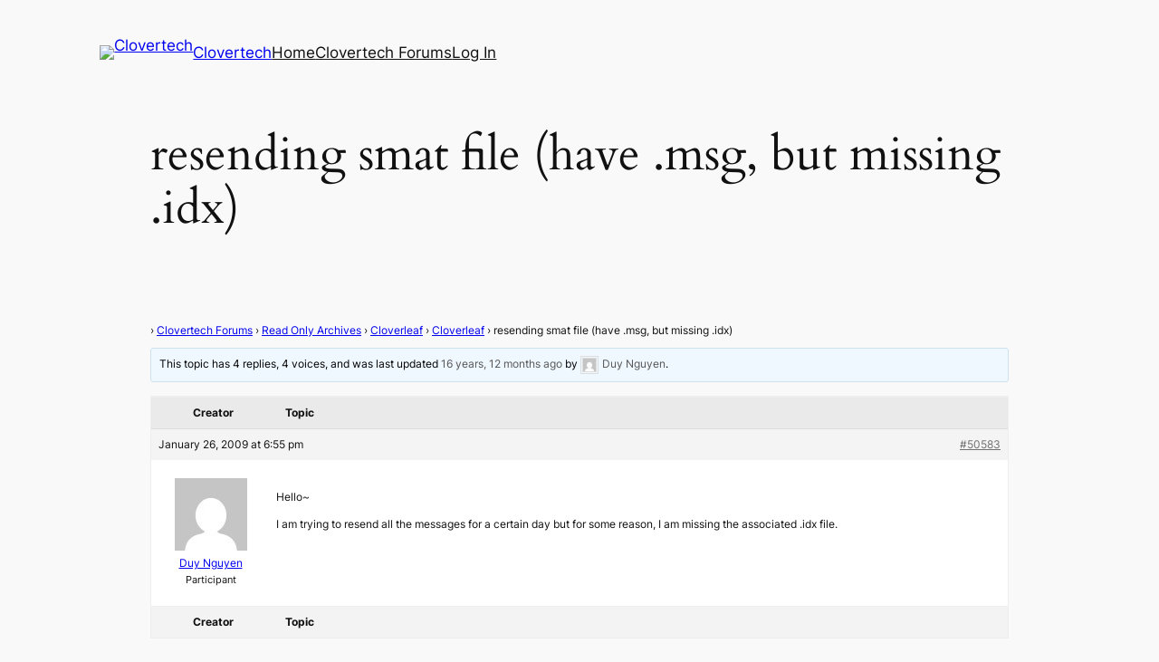

--- FILE ---
content_type: text/html; charset=UTF-8
request_url: https://clovertech.infor.com/forums/topic/resending-smat-file-have-msg-but-missing-idx/
body_size: 96695
content:

<!doctype html>
<html lang="en-US">
<head>
	<meta charset="UTF-8">
	<meta name="viewport" content="width=device-width, initial-scale=1" />
<meta name='robots' content='max-image-preview:large' />
	<style>img:is([sizes="auto" i], [sizes^="auto," i]) { contain-intrinsic-size: 3000px 1500px }</style>
	
            <script data-no-defer="1" data-ezscrex="false" data-cfasync="false" data-pagespeed-no-defer data-cookieconsent="ignore">
                var ctPublicFunctions = {"_ajax_nonce":"57f9af4896","_rest_nonce":"511fe70268","_ajax_url":"\/wp-admin\/admin-ajax.php","_rest_url":"https:\/\/clovertech.infor.com\/wp-json\/","data__cookies_type":"none","data__ajax_type":"admin_ajax","data__bot_detector_enabled":0,"data__frontend_data_log_enabled":1,"cookiePrefix":"","wprocket_detected":false,"host_url":"clovertech.infor.com","text__ee_click_to_select":"Click to select the whole data","text__ee_original_email":"The complete one is","text__ee_got_it":"Got it","text__ee_blocked":"Blocked","text__ee_cannot_connect":"Cannot connect","text__ee_cannot_decode":"Can not decode email. Unknown reason","text__ee_email_decoder":"CleanTalk email decoder","text__ee_wait_for_decoding":"The magic is on the way!","text__ee_decoding_process":"Please wait a few seconds while we decode the contact data."}
            </script>
        
            <script data-no-defer="1" data-ezscrex="false" data-cfasync="false" data-pagespeed-no-defer data-cookieconsent="ignore">
                var ctPublic = {"_ajax_nonce":"57f9af4896","settings__forms__check_internal":"0","settings__forms__check_external":"0","settings__forms__force_protection":0,"settings__forms__search_test":"1","settings__forms__wc_add_to_cart":"0","settings__data__bot_detector_enabled":0,"settings__sfw__anti_crawler":0,"blog_home":"https:\/\/clovertech.infor.com\/","pixel__setting":"3","pixel__enabled":false,"pixel__url":"https:\/\/moderate11-v4.cleantalk.org\/pixel\/ecec22df732389461dde7da294e68a9d.gif","data__email_check_before_post":"1","data__email_check_exist_post":0,"data__cookies_type":"none","data__key_is_ok":true,"data__visible_fields_required":true,"wl_brandname":"Anti-Spam by CleanTalk","wl_brandname_short":"CleanTalk","ct_checkjs_key":1588804118,"emailEncoderPassKey":"ea720f467f8c4001bfdee672e3a498ed","bot_detector_forms_excluded":"W10=","advancedCacheExists":false,"varnishCacheExists":false,"wc_ajax_add_to_cart":false,"theRealPerson":{"phrases":{"trpHeading":"The Real Person Badge!","trpContent1":"The commenter acts as a real person and verified as not a bot.","trpContent2":" Anti-Spam by CleanTalk","trpContentLearnMore":"Learn more"},"trpContentLink":"https:\/\/cleantalk.org\/help\/the-real-person?utm_id=&amp;utm_term=&amp;utm_source=admin_side&amp;utm_medium=trp_badge&amp;utm_content=trp_badge_link_click&amp;utm_campaign=apbct_links","imgPersonUrl":"https:\/\/clovertech.infor.com\/wp-content\/plugins\/cleantalk-spam-protect\/css\/images\/real_user.svg","imgShieldUrl":"https:\/\/clovertech.infor.com\/wp-content\/plugins\/cleantalk-spam-protect\/css\/images\/shield.svg"}}
            </script>
        <title>resending smat file (have .msg, but missing .idx) &#8211; Clovertech</title>
<link rel='dns-prefetch' href='//fonts.googleapis.com' />
<link rel="alternate" type="application/rss+xml" title="Clovertech &raquo; Feed" href="https://clovertech.infor.com/feed/" />
<link rel="alternate" type="application/rss+xml" title="Clovertech &raquo; Comments Feed" href="https://clovertech.infor.com/comments/feed/" />
<script>
window._wpemojiSettings = {"baseUrl":"https:\/\/s.w.org\/images\/core\/emoji\/15.0.3\/72x72\/","ext":".png","svgUrl":"https:\/\/s.w.org\/images\/core\/emoji\/15.0.3\/svg\/","svgExt":".svg","source":{"concatemoji":"https:\/\/clovertech.infor.com\/wp-includes\/js\/wp-emoji-release.min.js"}};
/*! This file is auto-generated */
!function(i,n){var o,s,e;function c(e){try{var t={supportTests:e,timestamp:(new Date).valueOf()};sessionStorage.setItem(o,JSON.stringify(t))}catch(e){}}function p(e,t,n){e.clearRect(0,0,e.canvas.width,e.canvas.height),e.fillText(t,0,0);var t=new Uint32Array(e.getImageData(0,0,e.canvas.width,e.canvas.height).data),r=(e.clearRect(0,0,e.canvas.width,e.canvas.height),e.fillText(n,0,0),new Uint32Array(e.getImageData(0,0,e.canvas.width,e.canvas.height).data));return t.every(function(e,t){return e===r[t]})}function u(e,t,n){switch(t){case"flag":return n(e,"\ud83c\udff3\ufe0f\u200d\u26a7\ufe0f","\ud83c\udff3\ufe0f\u200b\u26a7\ufe0f")?!1:!n(e,"\ud83c\uddfa\ud83c\uddf3","\ud83c\uddfa\u200b\ud83c\uddf3")&&!n(e,"\ud83c\udff4\udb40\udc67\udb40\udc62\udb40\udc65\udb40\udc6e\udb40\udc67\udb40\udc7f","\ud83c\udff4\u200b\udb40\udc67\u200b\udb40\udc62\u200b\udb40\udc65\u200b\udb40\udc6e\u200b\udb40\udc67\u200b\udb40\udc7f");case"emoji":return!n(e,"\ud83d\udc26\u200d\u2b1b","\ud83d\udc26\u200b\u2b1b")}return!1}function f(e,t,n){var r="undefined"!=typeof WorkerGlobalScope&&self instanceof WorkerGlobalScope?new OffscreenCanvas(300,150):i.createElement("canvas"),a=r.getContext("2d",{willReadFrequently:!0}),o=(a.textBaseline="top",a.font="600 32px Arial",{});return e.forEach(function(e){o[e]=t(a,e,n)}),o}function t(e){var t=i.createElement("script");t.src=e,t.defer=!0,i.head.appendChild(t)}"undefined"!=typeof Promise&&(o="wpEmojiSettingsSupports",s=["flag","emoji"],n.supports={everything:!0,everythingExceptFlag:!0},e=new Promise(function(e){i.addEventListener("DOMContentLoaded",e,{once:!0})}),new Promise(function(t){var n=function(){try{var e=JSON.parse(sessionStorage.getItem(o));if("object"==typeof e&&"number"==typeof e.timestamp&&(new Date).valueOf()<e.timestamp+604800&&"object"==typeof e.supportTests)return e.supportTests}catch(e){}return null}();if(!n){if("undefined"!=typeof Worker&&"undefined"!=typeof OffscreenCanvas&&"undefined"!=typeof URL&&URL.createObjectURL&&"undefined"!=typeof Blob)try{var e="postMessage("+f.toString()+"("+[JSON.stringify(s),u.toString(),p.toString()].join(",")+"));",r=new Blob([e],{type:"text/javascript"}),a=new Worker(URL.createObjectURL(r),{name:"wpTestEmojiSupports"});return void(a.onmessage=function(e){c(n=e.data),a.terminate(),t(n)})}catch(e){}c(n=f(s,u,p))}t(n)}).then(function(e){for(var t in e)n.supports[t]=e[t],n.supports.everything=n.supports.everything&&n.supports[t],"flag"!==t&&(n.supports.everythingExceptFlag=n.supports.everythingExceptFlag&&n.supports[t]);n.supports.everythingExceptFlag=n.supports.everythingExceptFlag&&!n.supports.flag,n.DOMReady=!1,n.readyCallback=function(){n.DOMReady=!0}}).then(function(){return e}).then(function(){var e;n.supports.everything||(n.readyCallback(),(e=n.source||{}).concatemoji?t(e.concatemoji):e.wpemoji&&e.twemoji&&(t(e.twemoji),t(e.wpemoji)))}))}((window,document),window._wpemojiSettings);
</script>
<style id='wp-emoji-styles-inline-css'>

	img.wp-smiley, img.emoji {
		display: inline !important;
		border: none !important;
		box-shadow: none !important;
		height: 1em !important;
		width: 1em !important;
		margin: 0 0.07em !important;
		vertical-align: -0.1em !important;
		background: none !important;
		padding: 0 !important;
	}
</style>
<style id='wp-block-library-inline-css'>
:root{--wp-admin-theme-color:#007cba;--wp-admin-theme-color--rgb:0,124,186;--wp-admin-theme-color-darker-10:#006ba1;--wp-admin-theme-color-darker-10--rgb:0,107,161;--wp-admin-theme-color-darker-20:#005a87;--wp-admin-theme-color-darker-20--rgb:0,90,135;--wp-admin-border-width-focus:2px;--wp-block-synced-color:#7a00df;--wp-block-synced-color--rgb:122,0,223;--wp-bound-block-color:var(--wp-block-synced-color)}@media (min-resolution:192dpi){:root{--wp-admin-border-width-focus:1.5px}}.wp-element-button{cursor:pointer}:root{--wp--preset--font-size--normal:16px;--wp--preset--font-size--huge:42px}:root .has-very-light-gray-background-color{background-color:#eee}:root .has-very-dark-gray-background-color{background-color:#313131}:root .has-very-light-gray-color{color:#eee}:root .has-very-dark-gray-color{color:#313131}:root .has-vivid-green-cyan-to-vivid-cyan-blue-gradient-background{background:linear-gradient(135deg,#00d084,#0693e3)}:root .has-purple-crush-gradient-background{background:linear-gradient(135deg,#34e2e4,#4721fb 50%,#ab1dfe)}:root .has-hazy-dawn-gradient-background{background:linear-gradient(135deg,#faaca8,#dad0ec)}:root .has-subdued-olive-gradient-background{background:linear-gradient(135deg,#fafae1,#67a671)}:root .has-atomic-cream-gradient-background{background:linear-gradient(135deg,#fdd79a,#004a59)}:root .has-nightshade-gradient-background{background:linear-gradient(135deg,#330968,#31cdcf)}:root .has-midnight-gradient-background{background:linear-gradient(135deg,#020381,#2874fc)}.has-regular-font-size{font-size:1em}.has-larger-font-size{font-size:2.625em}.has-normal-font-size{font-size:var(--wp--preset--font-size--normal)}.has-huge-font-size{font-size:var(--wp--preset--font-size--huge)}.has-text-align-center{text-align:center}.has-text-align-left{text-align:left}.has-text-align-right{text-align:right}#end-resizable-editor-section{display:none}.aligncenter{clear:both}.items-justified-left{justify-content:flex-start}.items-justified-center{justify-content:center}.items-justified-right{justify-content:flex-end}.items-justified-space-between{justify-content:space-between}.screen-reader-text{border:0;clip:rect(1px,1px,1px,1px);clip-path:inset(50%);height:1px;margin:-1px;overflow:hidden;padding:0;position:absolute;width:1px;word-wrap:normal!important}.screen-reader-text:focus{background-color:#ddd;clip:auto!important;clip-path:none;color:#444;display:block;font-size:1em;height:auto;left:5px;line-height:normal;padding:15px 23px 14px;text-decoration:none;top:5px;width:auto;z-index:100000}html :where(.has-border-color){border-style:solid}html :where([style*=border-top-color]){border-top-style:solid}html :where([style*=border-right-color]){border-right-style:solid}html :where([style*=border-bottom-color]){border-bottom-style:solid}html :where([style*=border-left-color]){border-left-style:solid}html :where([style*=border-width]){border-style:solid}html :where([style*=border-top-width]){border-top-style:solid}html :where([style*=border-right-width]){border-right-style:solid}html :where([style*=border-bottom-width]){border-bottom-style:solid}html :where([style*=border-left-width]){border-left-style:solid}html :where(img[class*=wp-image-]){height:auto;max-width:100%}:where(figure){margin:0 0 1em}html :where(.is-position-sticky){--wp-admin--admin-bar--position-offset:var(--wp-admin--admin-bar--height,0px)}@media screen and (max-width:600px){html :where(.is-position-sticky){--wp-admin--admin-bar--position-offset:0px}}
</style>
<style id='global-styles-inline-css'>
:root{--wp--preset--aspect-ratio--square: 1;--wp--preset--aspect-ratio--4-3: 4/3;--wp--preset--aspect-ratio--3-4: 3/4;--wp--preset--aspect-ratio--3-2: 3/2;--wp--preset--aspect-ratio--2-3: 2/3;--wp--preset--aspect-ratio--16-9: 16/9;--wp--preset--aspect-ratio--9-16: 9/16;--wp--preset--color--black: #000000;--wp--preset--color--cyan-bluish-gray: #abb8c3;--wp--preset--color--white: #ffffff;--wp--preset--color--pale-pink: #f78da7;--wp--preset--color--vivid-red: #cf2e2e;--wp--preset--color--luminous-vivid-orange: #ff6900;--wp--preset--color--luminous-vivid-amber: #fcb900;--wp--preset--color--light-green-cyan: #7bdcb5;--wp--preset--color--vivid-green-cyan: #00d084;--wp--preset--color--pale-cyan-blue: #8ed1fc;--wp--preset--color--vivid-cyan-blue: #0693e3;--wp--preset--color--vivid-purple: #9b51e0;--wp--preset--color--base: #f9f9f9;--wp--preset--color--base-2: #ffffff;--wp--preset--color--contrast: #111111;--wp--preset--color--contrast-2: #636363;--wp--preset--color--contrast-3: #A4A4A4;--wp--preset--color--accent: #cfcabe;--wp--preset--color--accent-2: #c2a990;--wp--preset--color--accent-3: #d8613c;--wp--preset--color--accent-4: #b1c5a4;--wp--preset--color--accent-5: #b5bdbc;--wp--preset--gradient--vivid-cyan-blue-to-vivid-purple: linear-gradient(135deg,rgba(6,147,227,1) 0%,rgb(155,81,224) 100%);--wp--preset--gradient--light-green-cyan-to-vivid-green-cyan: linear-gradient(135deg,rgb(122,220,180) 0%,rgb(0,208,130) 100%);--wp--preset--gradient--luminous-vivid-amber-to-luminous-vivid-orange: linear-gradient(135deg,rgba(252,185,0,1) 0%,rgba(255,105,0,1) 100%);--wp--preset--gradient--luminous-vivid-orange-to-vivid-red: linear-gradient(135deg,rgba(255,105,0,1) 0%,rgb(207,46,46) 100%);--wp--preset--gradient--very-light-gray-to-cyan-bluish-gray: linear-gradient(135deg,rgb(238,238,238) 0%,rgb(169,184,195) 100%);--wp--preset--gradient--cool-to-warm-spectrum: linear-gradient(135deg,rgb(74,234,220) 0%,rgb(151,120,209) 20%,rgb(207,42,186) 40%,rgb(238,44,130) 60%,rgb(251,105,98) 80%,rgb(254,248,76) 100%);--wp--preset--gradient--blush-light-purple: linear-gradient(135deg,rgb(255,206,236) 0%,rgb(152,150,240) 100%);--wp--preset--gradient--blush-bordeaux: linear-gradient(135deg,rgb(254,205,165) 0%,rgb(254,45,45) 50%,rgb(107,0,62) 100%);--wp--preset--gradient--luminous-dusk: linear-gradient(135deg,rgb(255,203,112) 0%,rgb(199,81,192) 50%,rgb(65,88,208) 100%);--wp--preset--gradient--pale-ocean: linear-gradient(135deg,rgb(255,245,203) 0%,rgb(182,227,212) 50%,rgb(51,167,181) 100%);--wp--preset--gradient--electric-grass: linear-gradient(135deg,rgb(202,248,128) 0%,rgb(113,206,126) 100%);--wp--preset--gradient--midnight: linear-gradient(135deg,rgb(2,3,129) 0%,rgb(40,116,252) 100%);--wp--preset--gradient--gradient-1: linear-gradient(to bottom, #cfcabe 0%, #F9F9F9 100%);--wp--preset--gradient--gradient-2: linear-gradient(to bottom, #C2A990 0%, #F9F9F9 100%);--wp--preset--gradient--gradient-3: linear-gradient(to bottom, #D8613C 0%, #F9F9F9 100%);--wp--preset--gradient--gradient-4: linear-gradient(to bottom, #B1C5A4 0%, #F9F9F9 100%);--wp--preset--gradient--gradient-5: linear-gradient(to bottom, #B5BDBC 0%, #F9F9F9 100%);--wp--preset--gradient--gradient-6: linear-gradient(to bottom, #A4A4A4 0%, #F9F9F9 100%);--wp--preset--gradient--gradient-7: linear-gradient(to bottom, #cfcabe 50%, #F9F9F9 50%);--wp--preset--gradient--gradient-8: linear-gradient(to bottom, #C2A990 50%, #F9F9F9 50%);--wp--preset--gradient--gradient-9: linear-gradient(to bottom, #D8613C 50%, #F9F9F9 50%);--wp--preset--gradient--gradient-10: linear-gradient(to bottom, #B1C5A4 50%, #F9F9F9 50%);--wp--preset--gradient--gradient-11: linear-gradient(to bottom, #B5BDBC 50%, #F9F9F9 50%);--wp--preset--gradient--gradient-12: linear-gradient(to bottom, #A4A4A4 50%, #F9F9F9 50%);--wp--preset--font-size--small: 0.9rem;--wp--preset--font-size--medium: 1.05rem;--wp--preset--font-size--large: clamp(1.39rem, 1.39rem + ((1vw - 0.2rem) * 0.767), 1.85rem);--wp--preset--font-size--x-large: clamp(1.85rem, 1.85rem + ((1vw - 0.2rem) * 1.083), 2.5rem);--wp--preset--font-size--xx-large: clamp(2.5rem, 2.5rem + ((1vw - 0.2rem) * 1.283), 3.27rem);--wp--preset--font-family--body: "Inter", sans-serif;--wp--preset--font-family--heading: Cardo;--wp--preset--font-family--system-sans-serif: -apple-system, BlinkMacSystemFont, avenir next, avenir, segoe ui, helvetica neue, helvetica, Cantarell, Ubuntu, roboto, noto, arial, sans-serif;--wp--preset--font-family--system-serif: Iowan Old Style, Apple Garamond, Baskerville, Times New Roman, Droid Serif, Times, Source Serif Pro, serif, Apple Color Emoji, Segoe UI Emoji, Segoe UI Symbol;--wp--preset--spacing--20: min(1.5rem, 2vw);--wp--preset--spacing--30: min(2.5rem, 3vw);--wp--preset--spacing--40: min(4rem, 5vw);--wp--preset--spacing--50: min(6.5rem, 8vw);--wp--preset--spacing--60: min(10.5rem, 13vw);--wp--preset--spacing--70: 3.38rem;--wp--preset--spacing--80: 5.06rem;--wp--preset--spacing--10: 1rem;--wp--preset--shadow--natural: 6px 6px 9px rgba(0, 0, 0, 0.2);--wp--preset--shadow--deep: 12px 12px 50px rgba(0, 0, 0, 0.4);--wp--preset--shadow--sharp: 6px 6px 0px rgba(0, 0, 0, 0.2);--wp--preset--shadow--outlined: 6px 6px 0px -3px rgba(255, 255, 255, 1), 6px 6px rgba(0, 0, 0, 1);--wp--preset--shadow--crisp: 6px 6px 0px rgba(0, 0, 0, 1);}:root { --wp--style--global--content-size: 620px;--wp--style--global--wide-size: 1280px; }:where(body) { margin: 0; }.wp-site-blocks { padding-top: var(--wp--style--root--padding-top); padding-bottom: var(--wp--style--root--padding-bottom); }.has-global-padding { padding-right: var(--wp--style--root--padding-right); padding-left: var(--wp--style--root--padding-left); }.has-global-padding > .alignfull { margin-right: calc(var(--wp--style--root--padding-right) * -1); margin-left: calc(var(--wp--style--root--padding-left) * -1); }.has-global-padding :where(:not(.alignfull.is-layout-flow) > .has-global-padding:not(.wp-block-block, .alignfull)) { padding-right: 0; padding-left: 0; }.has-global-padding :where(:not(.alignfull.is-layout-flow) > .has-global-padding:not(.wp-block-block, .alignfull)) > .alignfull { margin-left: 0; margin-right: 0; }.wp-site-blocks > .alignleft { float: left; margin-right: 2em; }.wp-site-blocks > .alignright { float: right; margin-left: 2em; }.wp-site-blocks > .aligncenter { justify-content: center; margin-left: auto; margin-right: auto; }:where(.wp-site-blocks) > * { margin-block-start: 1.2rem; margin-block-end: 0; }:where(.wp-site-blocks) > :first-child { margin-block-start: 0; }:where(.wp-site-blocks) > :last-child { margin-block-end: 0; }:root { --wp--style--block-gap: 1.2rem; }:root :where(.is-layout-flow) > :first-child{margin-block-start: 0;}:root :where(.is-layout-flow) > :last-child{margin-block-end: 0;}:root :where(.is-layout-flow) > *{margin-block-start: 1.2rem;margin-block-end: 0;}:root :where(.is-layout-constrained) > :first-child{margin-block-start: 0;}:root :where(.is-layout-constrained) > :last-child{margin-block-end: 0;}:root :where(.is-layout-constrained) > *{margin-block-start: 1.2rem;margin-block-end: 0;}:root :where(.is-layout-flex){gap: 1.2rem;}:root :where(.is-layout-grid){gap: 1.2rem;}.is-layout-flow > .alignleft{float: left;margin-inline-start: 0;margin-inline-end: 2em;}.is-layout-flow > .alignright{float: right;margin-inline-start: 2em;margin-inline-end: 0;}.is-layout-flow > .aligncenter{margin-left: auto !important;margin-right: auto !important;}.is-layout-constrained > .alignleft{float: left;margin-inline-start: 0;margin-inline-end: 2em;}.is-layout-constrained > .alignright{float: right;margin-inline-start: 2em;margin-inline-end: 0;}.is-layout-constrained > .aligncenter{margin-left: auto !important;margin-right: auto !important;}.is-layout-constrained > :where(:not(.alignleft):not(.alignright):not(.alignfull)){max-width: var(--wp--style--global--content-size);margin-left: auto !important;margin-right: auto !important;}.is-layout-constrained > .alignwide{max-width: var(--wp--style--global--wide-size);}body .is-layout-flex{display: flex;}.is-layout-flex{flex-wrap: wrap;align-items: center;}.is-layout-flex > :is(*, div){margin: 0;}body .is-layout-grid{display: grid;}.is-layout-grid > :is(*, div){margin: 0;}body{background-color: var(--wp--preset--color--base);color: var(--wp--preset--color--contrast);font-family: var(--wp--preset--font-family--body);font-size: var(--wp--preset--font-size--medium);font-style: normal;font-weight: 400;line-height: 1.55;--wp--style--root--padding-top: 0px;--wp--style--root--padding-right: var(--wp--preset--spacing--50);--wp--style--root--padding-bottom: 0px;--wp--style--root--padding-left: var(--wp--preset--spacing--50);}a:where(:not(.wp-element-button)){color: var(--wp--preset--color--contrast);text-decoration: underline;}:root :where(a:where(:not(.wp-element-button)):hover){text-decoration: none;}h1, h2, h3, h4, h5, h6{color: var(--wp--preset--color--contrast);font-family: var(--wp--preset--font-family--heading);font-weight: 400;line-height: 1.2;}h1{font-size: var(--wp--preset--font-size--xx-large);line-height: 1.15;}h2{font-size: var(--wp--preset--font-size--x-large);}h3{font-size: var(--wp--preset--font-size--large);}h4{font-size: clamp(1.1rem, 1.1rem + ((1vw - 0.2rem) * 0.767), 1.5rem);}h5{font-size: var(--wp--preset--font-size--medium);}h6{font-size: var(--wp--preset--font-size--small);}:root :where(.wp-element-button, .wp-block-button__link){background-color: var(--wp--preset--color--contrast);border-radius: .33rem;border-color: var(--wp--preset--color--contrast);border-width: 0;color: var(--wp--preset--color--base);font-family: inherit;font-size: var(--wp--preset--font-size--small);font-style: normal;font-weight: 500;line-height: inherit;padding-top: 0.6rem;padding-right: 1rem;padding-bottom: 0.6rem;padding-left: 1rem;text-decoration: none;}:root :where(.wp-element-button:hover, .wp-block-button__link:hover){background-color: var(--wp--preset--color--contrast-2);border-color: var(--wp--preset--color--contrast-2);color: var(--wp--preset--color--base);}:root :where(.wp-element-button:focus, .wp-block-button__link:focus){background-color: var(--wp--preset--color--contrast-2);border-color: var(--wp--preset--color--contrast-2);color: var(--wp--preset--color--base);outline-color: var(--wp--preset--color--contrast);outline-offset: 2px;}:root :where(.wp-element-button:active, .wp-block-button__link:active){background-color: var(--wp--preset--color--contrast);color: var(--wp--preset--color--base);}:root :where(.wp-element-caption, .wp-block-audio figcaption, .wp-block-embed figcaption, .wp-block-gallery figcaption, .wp-block-image figcaption, .wp-block-table figcaption, .wp-block-video figcaption){color: var(--wp--preset--color--contrast-2);font-family: var(--wp--preset--font-family--body);font-size: 0.8rem;}.has-black-color{color: var(--wp--preset--color--black) !important;}.has-cyan-bluish-gray-color{color: var(--wp--preset--color--cyan-bluish-gray) !important;}.has-white-color{color: var(--wp--preset--color--white) !important;}.has-pale-pink-color{color: var(--wp--preset--color--pale-pink) !important;}.has-vivid-red-color{color: var(--wp--preset--color--vivid-red) !important;}.has-luminous-vivid-orange-color{color: var(--wp--preset--color--luminous-vivid-orange) !important;}.has-luminous-vivid-amber-color{color: var(--wp--preset--color--luminous-vivid-amber) !important;}.has-light-green-cyan-color{color: var(--wp--preset--color--light-green-cyan) !important;}.has-vivid-green-cyan-color{color: var(--wp--preset--color--vivid-green-cyan) !important;}.has-pale-cyan-blue-color{color: var(--wp--preset--color--pale-cyan-blue) !important;}.has-vivid-cyan-blue-color{color: var(--wp--preset--color--vivid-cyan-blue) !important;}.has-vivid-purple-color{color: var(--wp--preset--color--vivid-purple) !important;}.has-base-color{color: var(--wp--preset--color--base) !important;}.has-base-2-color{color: var(--wp--preset--color--base-2) !important;}.has-contrast-color{color: var(--wp--preset--color--contrast) !important;}.has-contrast-2-color{color: var(--wp--preset--color--contrast-2) !important;}.has-contrast-3-color{color: var(--wp--preset--color--contrast-3) !important;}.has-accent-color{color: var(--wp--preset--color--accent) !important;}.has-accent-2-color{color: var(--wp--preset--color--accent-2) !important;}.has-accent-3-color{color: var(--wp--preset--color--accent-3) !important;}.has-accent-4-color{color: var(--wp--preset--color--accent-4) !important;}.has-accent-5-color{color: var(--wp--preset--color--accent-5) !important;}.has-black-background-color{background-color: var(--wp--preset--color--black) !important;}.has-cyan-bluish-gray-background-color{background-color: var(--wp--preset--color--cyan-bluish-gray) !important;}.has-white-background-color{background-color: var(--wp--preset--color--white) !important;}.has-pale-pink-background-color{background-color: var(--wp--preset--color--pale-pink) !important;}.has-vivid-red-background-color{background-color: var(--wp--preset--color--vivid-red) !important;}.has-luminous-vivid-orange-background-color{background-color: var(--wp--preset--color--luminous-vivid-orange) !important;}.has-luminous-vivid-amber-background-color{background-color: var(--wp--preset--color--luminous-vivid-amber) !important;}.has-light-green-cyan-background-color{background-color: var(--wp--preset--color--light-green-cyan) !important;}.has-vivid-green-cyan-background-color{background-color: var(--wp--preset--color--vivid-green-cyan) !important;}.has-pale-cyan-blue-background-color{background-color: var(--wp--preset--color--pale-cyan-blue) !important;}.has-vivid-cyan-blue-background-color{background-color: var(--wp--preset--color--vivid-cyan-blue) !important;}.has-vivid-purple-background-color{background-color: var(--wp--preset--color--vivid-purple) !important;}.has-base-background-color{background-color: var(--wp--preset--color--base) !important;}.has-base-2-background-color{background-color: var(--wp--preset--color--base-2) !important;}.has-contrast-background-color{background-color: var(--wp--preset--color--contrast) !important;}.has-contrast-2-background-color{background-color: var(--wp--preset--color--contrast-2) !important;}.has-contrast-3-background-color{background-color: var(--wp--preset--color--contrast-3) !important;}.has-accent-background-color{background-color: var(--wp--preset--color--accent) !important;}.has-accent-2-background-color{background-color: var(--wp--preset--color--accent-2) !important;}.has-accent-3-background-color{background-color: var(--wp--preset--color--accent-3) !important;}.has-accent-4-background-color{background-color: var(--wp--preset--color--accent-4) !important;}.has-accent-5-background-color{background-color: var(--wp--preset--color--accent-5) !important;}.has-black-border-color{border-color: var(--wp--preset--color--black) !important;}.has-cyan-bluish-gray-border-color{border-color: var(--wp--preset--color--cyan-bluish-gray) !important;}.has-white-border-color{border-color: var(--wp--preset--color--white) !important;}.has-pale-pink-border-color{border-color: var(--wp--preset--color--pale-pink) !important;}.has-vivid-red-border-color{border-color: var(--wp--preset--color--vivid-red) !important;}.has-luminous-vivid-orange-border-color{border-color: var(--wp--preset--color--luminous-vivid-orange) !important;}.has-luminous-vivid-amber-border-color{border-color: var(--wp--preset--color--luminous-vivid-amber) !important;}.has-light-green-cyan-border-color{border-color: var(--wp--preset--color--light-green-cyan) !important;}.has-vivid-green-cyan-border-color{border-color: var(--wp--preset--color--vivid-green-cyan) !important;}.has-pale-cyan-blue-border-color{border-color: var(--wp--preset--color--pale-cyan-blue) !important;}.has-vivid-cyan-blue-border-color{border-color: var(--wp--preset--color--vivid-cyan-blue) !important;}.has-vivid-purple-border-color{border-color: var(--wp--preset--color--vivid-purple) !important;}.has-base-border-color{border-color: var(--wp--preset--color--base) !important;}.has-base-2-border-color{border-color: var(--wp--preset--color--base-2) !important;}.has-contrast-border-color{border-color: var(--wp--preset--color--contrast) !important;}.has-contrast-2-border-color{border-color: var(--wp--preset--color--contrast-2) !important;}.has-contrast-3-border-color{border-color: var(--wp--preset--color--contrast-3) !important;}.has-accent-border-color{border-color: var(--wp--preset--color--accent) !important;}.has-accent-2-border-color{border-color: var(--wp--preset--color--accent-2) !important;}.has-accent-3-border-color{border-color: var(--wp--preset--color--accent-3) !important;}.has-accent-4-border-color{border-color: var(--wp--preset--color--accent-4) !important;}.has-accent-5-border-color{border-color: var(--wp--preset--color--accent-5) !important;}.has-vivid-cyan-blue-to-vivid-purple-gradient-background{background: var(--wp--preset--gradient--vivid-cyan-blue-to-vivid-purple) !important;}.has-light-green-cyan-to-vivid-green-cyan-gradient-background{background: var(--wp--preset--gradient--light-green-cyan-to-vivid-green-cyan) !important;}.has-luminous-vivid-amber-to-luminous-vivid-orange-gradient-background{background: var(--wp--preset--gradient--luminous-vivid-amber-to-luminous-vivid-orange) !important;}.has-luminous-vivid-orange-to-vivid-red-gradient-background{background: var(--wp--preset--gradient--luminous-vivid-orange-to-vivid-red) !important;}.has-very-light-gray-to-cyan-bluish-gray-gradient-background{background: var(--wp--preset--gradient--very-light-gray-to-cyan-bluish-gray) !important;}.has-cool-to-warm-spectrum-gradient-background{background: var(--wp--preset--gradient--cool-to-warm-spectrum) !important;}.has-blush-light-purple-gradient-background{background: var(--wp--preset--gradient--blush-light-purple) !important;}.has-blush-bordeaux-gradient-background{background: var(--wp--preset--gradient--blush-bordeaux) !important;}.has-luminous-dusk-gradient-background{background: var(--wp--preset--gradient--luminous-dusk) !important;}.has-pale-ocean-gradient-background{background: var(--wp--preset--gradient--pale-ocean) !important;}.has-electric-grass-gradient-background{background: var(--wp--preset--gradient--electric-grass) !important;}.has-midnight-gradient-background{background: var(--wp--preset--gradient--midnight) !important;}.has-gradient-1-gradient-background{background: var(--wp--preset--gradient--gradient-1) !important;}.has-gradient-2-gradient-background{background: var(--wp--preset--gradient--gradient-2) !important;}.has-gradient-3-gradient-background{background: var(--wp--preset--gradient--gradient-3) !important;}.has-gradient-4-gradient-background{background: var(--wp--preset--gradient--gradient-4) !important;}.has-gradient-5-gradient-background{background: var(--wp--preset--gradient--gradient-5) !important;}.has-gradient-6-gradient-background{background: var(--wp--preset--gradient--gradient-6) !important;}.has-gradient-7-gradient-background{background: var(--wp--preset--gradient--gradient-7) !important;}.has-gradient-8-gradient-background{background: var(--wp--preset--gradient--gradient-8) !important;}.has-gradient-9-gradient-background{background: var(--wp--preset--gradient--gradient-9) !important;}.has-gradient-10-gradient-background{background: var(--wp--preset--gradient--gradient-10) !important;}.has-gradient-11-gradient-background{background: var(--wp--preset--gradient--gradient-11) !important;}.has-gradient-12-gradient-background{background: var(--wp--preset--gradient--gradient-12) !important;}.has-small-font-size{font-size: var(--wp--preset--font-size--small) !important;}.has-medium-font-size{font-size: var(--wp--preset--font-size--medium) !important;}.has-large-font-size{font-size: var(--wp--preset--font-size--large) !important;}.has-x-large-font-size{font-size: var(--wp--preset--font-size--x-large) !important;}.has-xx-large-font-size{font-size: var(--wp--preset--font-size--xx-large) !important;}.has-body-font-family{font-family: var(--wp--preset--font-family--body) !important;}.has-heading-font-family{font-family: var(--wp--preset--font-family--heading) !important;}.has-system-sans-serif-font-family{font-family: var(--wp--preset--font-family--system-sans-serif) !important;}.has-system-serif-font-family{font-family: var(--wp--preset--font-family--system-serif) !important;}:where(.wp-site-blocks *:focus){outline-width:2px;outline-style:solid}
</style>
<style id='wp-block-template-skip-link-inline-css'>

		.skip-link.screen-reader-text {
			border: 0;
			clip: rect(1px,1px,1px,1px);
			clip-path: inset(50%);
			height: 1px;
			margin: -1px;
			overflow: hidden;
			padding: 0;
			position: absolute !important;
			width: 1px;
			word-wrap: normal !important;
		}

		.skip-link.screen-reader-text:focus {
			background-color: #eee;
			clip: auto !important;
			clip-path: none;
			color: #444;
			display: block;
			font-size: 1em;
			height: auto;
			left: 5px;
			line-height: normal;
			padding: 15px 23px 14px;
			text-decoration: none;
			top: 5px;
			width: auto;
			z-index: 100000;
		}
</style>
<link rel='stylesheet' id='shortcodes-css-css' href='https://clovertech.infor.com/wp-content/plugins/bbp-tinymce/includes/css/shortcodes.css' media='all' />
<link rel='stylesheet' id='mce-responsive-css-css' href='https://clovertech.infor.com/wp-content/plugins/bbp-tinymce/includes/css/mce-responsive.css' media='all' />
<link rel='stylesheet' id='bbp-default-css' href='https://clovertech.infor.com/wp-content/plugins/bbpress/templates/default/css/bbpress.min.css' media='all' />
<link rel='stylesheet' id='d4plib-v54-flatpickr-css' href='https://clovertech.infor.com/wp-content/plugins/gd-topic-polls/vendor/dev4press/library/resources/vendor/flatpickr/flatpickr.min.css' media='all' />
<link rel='stylesheet' id='gdpol-topic-polls-css' href='https://clovertech.infor.com/wp-content/plugins/gd-topic-polls/templates/default/css/topic-polls.min.css' media='all' />
<link rel='stylesheet' id='cleantalk-public-css-css' href='https://clovertech.infor.com/wp-content/plugins/cleantalk-spam-protect/css/cleantalk-public.min.css' media='all' />
<link rel='stylesheet' id='cleantalk-email-decoder-css-css' href='https://clovertech.infor.com/wp-content/plugins/cleantalk-spam-protect/css/cleantalk-email-decoder.min.css' media='all' />
<link rel='stylesheet' id='cleantalk-trp-css-css' href='https://clovertech.infor.com/wp-content/plugins/cleantalk-spam-protect/css/cleantalk-trp.min.css' media='all' />
<link rel='stylesheet' id='theme-my-login-css' href='https://clovertech.infor.com/wp-content/plugins/theme-my-login/assets/styles/theme-my-login.min.css' media='all' />
<link rel='stylesheet' id='style-pack-latest-activity-css' href='https://clovertech.infor.com/wp-content/plugins/bbp-style-pack/build/la-index.css' media='all' />
<link rel='stylesheet' id='style-pack-login-css' href='https://clovertech.infor.com/wp-content/plugins/bbp-style-pack/build/login-index.css' media='all' />
<link rel='stylesheet' id='style-pack-single-topic-information-css' href='https://clovertech.infor.com/wp-content/plugins/bbp-style-pack/build/ti-index.css' media='all' />
<link rel='stylesheet' id='style-pack-single-forum-information-css' href='https://clovertech.infor.com/wp-content/plugins/bbp-style-pack/build/fi-index.css' media='all' />
<link rel='stylesheet' id='style-pack-forums-list-css' href='https://clovertech.infor.com/wp-content/plugins/bbp-style-pack/build/flist-index.css' media='all' />
<link rel='stylesheet' id='style-pack-topic-views-list-css' href='https://clovertech.infor.com/wp-content/plugins/bbp-style-pack/build/topic-views-index.css' media='all' />
<link rel='stylesheet' id='style-pack-statistics-list-css' href='https://clovertech.infor.com/wp-content/plugins/bbp-style-pack/build/statistics-index.css' media='all' />
<link rel='stylesheet' id='style-pack-search-form-css' href='https://clovertech.infor.com/wp-content/plugins/bbp-style-pack/build/search-index.css' media='all' />
<link rel='stylesheet' id='bsp-css' href='https://clovertech.infor.com/wp-content/plugins/bbp-style-pack/css/bspstyle.css' media='screen' />
<link rel='stylesheet' id='dashicons-css' href='https://clovertech.infor.com/wp-includes/css/dashicons.min.css' media='all' />
<link rel='stylesheet' id='eonet-ui-css-css' href='https://clovertech.infor.com/wp-content/plugins/eonet-manual-user-approve/core/assets/css/eonet_ui_frontend.min.css' media='all' />
<link rel='stylesheet' id='eonet-fonts-css' href='//fonts.googleapis.com/css?family=Roboto:300,300i,400,400i,600,600i,700,700i,900,900i&#038;subset=latin,latin-ext' media='all' />
<link rel='stylesheet' id='gdbto-front-css' href='https://clovertech.infor.com/wp-content/plugins/gd-bbpress-tools/css/front.min.css' media='all' />
<link rel='stylesheet' id='gdatt-attachments-css' href='https://clovertech.infor.com/wp-content/plugins/gd-bbpress-attachments/css/front.min.css' media='all' />
<script src="https://clovertech.infor.com/wp-includes/js/jquery/jquery.min.js" id="jquery-core-js"></script>
<script src="https://clovertech.infor.com/wp-includes/js/jquery/jquery-migrate.min.js" id="jquery-migrate-js"></script>
<script src="https://clovertech.infor.com/wp-content/plugins/bbp-tinymce/includes/js/shortcodes.js" id="shortcodes-js-js"></script>
<script src="https://clovertech.infor.com/wp-content/plugins/cleantalk-spam-protect/js/apbct-public-bundle_gathering.min.js" id="apbct-public-bundle_gathering.min-js-js"></script>
<script src="https://clovertech.infor.com/wp-content/plugins/eonet-manual-user-approve/core/assets/js/bootstrap.min.js" id="eonet-bootstrap-js-js"></script>
<script src="https://clovertech.infor.com/wp-content/plugins/eonet-manual-user-approve/core/assets/js/eonet_ui.min.js" id="eonet-frontend-ui-js-js"></script>
<script id="whp5313front.js5758-js-extra">
var whp_local_data = {"add_url":"https:\/\/clovertech.infor.com\/wp-admin\/post-new.php?post_type=event","ajaxurl":"https:\/\/clovertech.infor.com\/wp-admin\/admin-ajax.php"};
</script>
<script src="https://clovertech.infor.com/wp-content/plugins/wp-security-hardening/modules/js/front.js" id="whp5313front.js5758-js"></script>
<link rel="https://api.w.org/" href="https://clovertech.infor.com/wp-json/" />
<link rel="canonical" href="https://clovertech.infor.com/forums/topic/resending-smat-file-have-msg-but-missing-idx/" />
<link rel='shortlink' href='https://clovertech.infor.com/?p=50583' />
<link rel="alternate" title="oEmbed (JSON)" type="application/json+oembed" href="https://clovertech.infor.com/wp-json/oembed/1.0/embed?url=https%3A%2F%2Fclovertech.infor.com%2Fforums%2Ftopic%2Fresending-smat-file-have-msg-but-missing-idx%2F" />
<link rel="alternate" title="oEmbed (XML)" type="text/xml+oembed" href="https://clovertech.infor.com/wp-json/oembed/1.0/embed?url=https%3A%2F%2Fclovertech.infor.com%2Fforums%2Ftopic%2Fresending-smat-file-have-msg-but-missing-idx%2F&#038;format=xml" />
<meta name="generator" content="Redux 4.5.10" />
	<script type="text/javascript">var ajaxurl = 'https://clovertech.infor.com/wp-admin/admin-ajax.php';</script>

<style class='wp-fonts-local'>
@font-face{font-family:Inter;font-style:normal;font-weight:300 900;font-display:fallback;src:url('https://clovertech.infor.com/wp-content/themes/twentytwentyfour/assets/fonts/inter/Inter-VariableFont_slnt,wght.woff2') format('woff2');font-stretch:normal;}
@font-face{font-family:Cardo;font-style:normal;font-weight:400;font-display:fallback;src:url('https://clovertech.infor.com/wp-content/themes/twentytwentyfour/assets/fonts/cardo/cardo_normal_400.woff2') format('woff2');}
@font-face{font-family:Cardo;font-style:italic;font-weight:400;font-display:fallback;src:url('https://clovertech.infor.com/wp-content/themes/twentytwentyfour/assets/fonts/cardo/cardo_italic_400.woff2') format('woff2');}
@font-face{font-family:Cardo;font-style:normal;font-weight:700;font-display:fallback;src:url('https://clovertech.infor.com/wp-content/themes/twentytwentyfour/assets/fonts/cardo/cardo_normal_700.woff2') format('woff2');}
</style>
<link rel="icon" href="https://clovertech.infor.com/wp-content/uploads/2018/12/favicon.ico" sizes="32x32" />
<link rel="icon" href="https://clovertech.infor.com/wp-content/uploads/2018/12/favicon.ico" sizes="192x192" />
<link rel="apple-touch-icon" href="https://clovertech.infor.com/wp-content/uploads/2018/12/favicon.ico" />
<meta name="msapplication-TileImage" content="https://clovertech.infor.com/wp-content/uploads/2018/12/favicon.ico" />
</head>


<body class="bp-nouveau topic bbpress bbp-no-js topic-template-default single single-topic postid-50583 wp-custom-logo wp-embed-responsive">

<script type="text/javascript" id="bbp-swap-no-js-body-class">
	document.body.className = document.body.className.replace( 'bbp-no-js', 'bbp-js' );
</script>

<div class="wp-site-blocks">

<header class="wp-block-template-part site-header">

<div class="wp-block-group alignwide has-base-background-color has-background has-global-padding is-layout-constrained wp-block-group-is-layout-constrained"
	style="padding-top:20px;padding-bottom:20px">
	
	<div class="wp-block-group alignwide is-content-justification-space-between is-layout-flex wp-container-core-group-is-layout-4 wp-block-group-is-layout-flex">
		
		<div class="wp-block-group is-layout-flex wp-container-core-group-is-layout-2 wp-block-group-is-layout-flex">
			<div class="wp-block-site-logo"><a href="https://clovertech.infor.com/" class="custom-logo-link" rel="home"><img src="https://clovertech.infor.com/wp-content/uploads/2018/12/favicon.ico" class="custom-logo" alt="Clovertech" decoding="async" /></a></div>

			
			<div class="wp-block-group is-layout-flow wp-container-core-group-is-layout-1 wp-block-group-is-layout-flow">
				<p class="wp-block-site-title"><a href="https://clovertech.infor.com" target="_self" rel="home">Clovertech</a></p>
			</div>
			
		</div>
		

		
		<div class="wp-block-group is-content-justification-left is-layout-flex wp-container-core-group-is-layout-3 wp-block-group-is-layout-flex">
			<nav class="is-responsive items-justified-right wp-block-navigation is-horizontal is-content-justification-right is-layout-flex wp-container-core-navigation-is-layout-1 wp-block-navigation-is-layout-flex" aria-label="" 
		 data-wp-interactive="core/navigation" data-wp-context='{"overlayOpenedBy":{"click":false,"hover":false,"focus":false},"type":"overlay","roleAttribute":"","ariaLabel":"Menu"}'><button aria-haspopup="dialog" aria-label="Open menu" class="wp-block-navigation__responsive-container-open " 
				data-wp-on-async--click="actions.openMenuOnClick"
				data-wp-on--keydown="actions.handleMenuKeydown"
			><svg width="24" height="24" xmlns="http://www.w3.org/2000/svg" viewBox="0 0 24 24" aria-hidden="true" focusable="false"><rect x="4" y="7.5" width="16" height="1.5" /><rect x="4" y="15" width="16" height="1.5" /></svg></button>
				<div class="wp-block-navigation__responsive-container  "  id="modal-1" 
				data-wp-class--has-modal-open="state.isMenuOpen"
				data-wp-class--is-menu-open="state.isMenuOpen"
				data-wp-watch="callbacks.initMenu"
				data-wp-on--keydown="actions.handleMenuKeydown"
				data-wp-on-async--focusout="actions.handleMenuFocusout"
				tabindex="-1"
			>
					<div class="wp-block-navigation__responsive-close" tabindex="-1">
						<div class="wp-block-navigation__responsive-dialog" 
				data-wp-bind--aria-modal="state.ariaModal"
				data-wp-bind--aria-label="state.ariaLabel"
				data-wp-bind--role="state.roleAttribute"
			>
							<button aria-label="Close menu" class="wp-block-navigation__responsive-container-close" 
				data-wp-on-async--click="actions.closeMenuOnClick"
			><svg xmlns="http://www.w3.org/2000/svg" viewBox="0 0 24 24" width="24" height="24" aria-hidden="true" focusable="false"><path d="m13.06 12 6.47-6.47-1.06-1.06L12 10.94 5.53 4.47 4.47 5.53 10.94 12l-6.47 6.47 1.06 1.06L12 13.06l6.47 6.47 1.06-1.06L13.06 12Z"></path></svg></button>
							<div class="wp-block-navigation__responsive-container-content" 
				data-wp-watch="callbacks.focusFirstElement"
			 id="modal-1-content">
								<ul class="wp-block-navigation__container is-responsive items-justified-right wp-block-navigation"><li class=" wp-block-navigation-item  menu-item menu-item-type-post_type menu-item-object-page menu-item-home wp-block-navigation-link"><a class="wp-block-navigation-item__content"  href="https://clovertech.infor.com/" title=""><span class="wp-block-navigation-item__label">Home</span></a></li><li class=" wp-block-navigation-item  menu-item menu-item-type-post_type menu-item-object-page wp-block-navigation-link"><a class="wp-block-navigation-item__content"  href="https://clovertech.infor.com/forums/" title=""><span class="wp-block-navigation-item__label">Clovertech Forums</span></a></li><li class=" wp-block-navigation-item bp-menu bp-login-nav menu-item menu-item-type-custom menu-item-object-custom wp-block-navigation-link"><a class="wp-block-navigation-item__content"  href="https://clovertech.infor.com/login/?redirect_to=https://clovertech.infor.com/forums/reply/process-log-output/%5C/wp-admin%5C/%5C/wp-admin%5C/admin-ajax.php" title=""><span class="wp-block-navigation-item__label">Log In</span></a></li></ul>
							</div>
						</div>
					</div>
				</div></nav>
		</div>
		
	</div>
	
</div>
</header>



	<div class="bbpress-container bsp-fse-container">
		<h1 style="margin-bottom: 6rem; font-size: clamp(2.75rem, 6vw, 3.25rem);" class="alignwide wp-block-query-title">resending smat file (have .msg, but missing .idx)</h1>		<div class="bbpress-content">
			
<div id="bbpress-forums" class="bbpress-wrapper">

	<div class="bbp-breadcrumb"><p><a href="https://clovertech.infor.com" class="bbp-breadcrumb-home"></a> <span class="bbp-breadcrumb-sep">&rsaquo;</span> <a href="https://clovertech.infor.com/forums/" class="bbp-breadcrumb-root">Clovertech Forums</a> <span class="bbp-breadcrumb-sep">&rsaquo;</span> <a href="https://clovertech.infor.com/forums/forum/forum-archives/" class="bbp-breadcrumb-forum">Read Only Archives</a> <span class="bbp-breadcrumb-sep">&rsaquo;</span> <a href="https://clovertech.infor.com/forums/forum/forum-archives/cloverleaf-4/" class="bbp-breadcrumb-forum">Cloverleaf</a> <span class="bbp-breadcrumb-sep">&rsaquo;</span> <a href="https://clovertech.infor.com/forums/forum/forum-archives/cloverleaf-4/cloverleaf/" class="bbp-breadcrumb-forum">Cloverleaf</a> <span class="bbp-breadcrumb-sep">&rsaquo;</span> <span class="bbp-breadcrumb-current">resending smat file (have .msg, but missing .idx)</span></p></div>
	
	
	
	
		
		<div class="bbp-template-notice info"><ul><li class="bbp-topic-description">This topic has 4 replies, 4 voices, and was last updated <a href="https://clovertech.infor.com/forums/topic/resending-smat-file-have-msg-but-missing-idx/#post-66688" title="Reply To: resending smat file (have .msg, but missing .idx)">16 years, 12 months ago</a> by <a href="https://clovertech.infor.com/members/duy-nguyen/" title="View Duy Nguyen&#039;s profile" class="bbp-author-link"><span  class="bbp-author-avatar"><img alt='' src='//www.gravatar.com/avatar/d1deaea11db6053e2288b2d5e280b583?s=14&#038;r=g&#038;d=mm' srcset='//www.gravatar.com/avatar/d1deaea11db6053e2288b2d5e280b583?s=14&#038;r=g&#038;d=mm 2x' class='avatar avatar-14 photo' height='14' width='14' loading='lazy' decoding='async'/></span><span  class="bbp-author-name">Duy Nguyen</span></a>.</li></ul></div>
		
			
<ul id="bbp-topic-50583-lead" class="bbp-lead-topic">

	<li class="bbp-header">

		<div class="bbp-topic-author">Creator</div><!-- .bbp-topic-author -->

		<div class="bbp-topic-content">

			Topic
		</div><!-- .bbp-topic-content -->

	</li><!-- .bbp-header -->

	<li class="bbp-body">

		<div class="bbp-topic-header">

			<div class="bbp-meta">

				<span class="bbp-topic-post-date">January 26, 2009 at 6:55 pm</span>

				<a href="https://clovertech.infor.com/forums/topic/resending-smat-file-have-msg-but-missing-idx/" class="bbp-topic-permalink">#50583</a>

				
				<span class="bbp-admin-links"></span>
				
			</div><!-- .bbp-meta -->

		</div><!-- .bbp-topic-header -->

		<div id="post-50583" class="loop-item--1 user-id-2653 bbp-parent-forum-47468 even  post-50583 topic type-topic status-publish hentry">

			<div class="bbp-topic-author">

				
				<a href="https://clovertech.infor.com/members/duy-nguyen/" title="View Duy Nguyen&#039;s profile" class="bbp-author-link"><span  class="bbp-author-avatar"><img alt='' src='//www.gravatar.com/avatar/d1deaea11db6053e2288b2d5e280b583?s=80&#038;r=g&#038;d=mm' srcset='//www.gravatar.com/avatar/d1deaea11db6053e2288b2d5e280b583?s=80&#038;r=g&#038;d=mm 2x' class='avatar avatar-80 photo' height='80' width='80' loading='lazy' decoding='async'/></span><span  class="bbp-author-name">Duy Nguyen</span></a><div class="bbp-author-role"><div class="">Participant</div></div>
				
				<div class="tc_display"><ul></ul></div>
			</div><!-- .bbp-topic-author -->

			<div class="bbp-topic-content">

				
				<p><t>Hello~</p>
<p>I am trying to resend all the messages for a certain day but for some reason, I am missing the associated .idx file. </t></p>

				
			</div><!-- .bbp-topic-content -->

		</div><!-- #post-50583 -->

	</li><!-- .bbp-body -->

	<li class="bbp-footer">

		<div class="bbp-topic-author">Creator</div>

		<div class="bbp-topic-content">

			Topic
		</div><!-- .bbp-topic-content -->

	</li>

</ul><!-- #bbp-topic-50583-lead -->


		
		
			
<div class="bbp-pagination">
	<div class="bbp-pagination-count">Viewing 3 reply threads</div>
	<div class="bbp-pagination-links"></div>
</div>


			
<ul id="topic-50583-replies" class="forums bbp-replies">

	<li class="bbp-header">
		<div class="bbp-reply-author">Author</div><!-- .bbp-reply-author -->
		<div class="bbp-reply-content">Replies</div><!-- .bbp-reply-content -->
	</li><!-- .bbp-header -->

	<li class="bbp-body">

		
			<ul class='bbp-replies-list'><li>

<div id="post-66685" class="bbp-reply-header">
	<div class="bbp-meta">
		<span class="bbp-reply-post-date">January 26, 2009 at 7:26 pm</span>

		
		<a href="https://clovertech.infor.com/forums/topic/resending-smat-file-have-msg-but-missing-idx/#post-66685" class="bbp-reply-permalink">#66685</a>

		
		<span class="bbp-admin-links"></span>
		
	</div><!-- .bbp-meta -->
</div><!-- #post-66685 -->

<div class="loop-item--1 user-id-3381 bbp-parent-forum-47468 bbp-parent-topic-50583 bbp-reply-position-1 even  post-66685 reply type-reply status-publish hentry">
	<div class="bbp-reply-author">

		
		<a href="https://clovertech.infor.com/members/alice-schmautz/" title="View Alice Schmautz&#039;s profile" class="bbp-author-link"><span  class="bbp-author-avatar"><img alt='' src='//www.gravatar.com/avatar/ed6f0040d7b5befa5126146bdd6d0de9?s=80&#038;r=g&#038;d=mm' srcset='//www.gravatar.com/avatar/ed6f0040d7b5befa5126146bdd6d0de9?s=80&#038;r=g&#038;d=mm 2x' class='avatar avatar-80 photo' height='80' width='80' loading='lazy' decoding='async'/></span><span  class="bbp-author-name">Alice Schmautz</span></a><div class="bbp-author-role"><div class="">Participant</div></div>
		
		<div class="tc_display"><ul></ul></div>
	</div><!-- .bbp-reply-author -->

	<div class="bbp-reply-content">

		
		<p>Settings in UltraEdit-32</p>
<p>Advanced &#8211;&gt; Configuration &#8211;&gt; General tab:</p>
<p>Auto Detect Unix Files &#8211; Checked</p>
<p>Auto Convert Unix Files &#8211; Unchecked</p>
<p>Save File as Input Format &#8211; Unchecked</p>
<p>1. Open .msg file but do NOT convert to DOS.</p>
<p>2. Search on &#8220;!&#8221; char in file (Generally NOT found).</p>
<p>3. Assuming no &#8220;!&#8221; character in file, REPLACE &#8220;MSH|&#8221; with &#8220;!MSH|&#8221;</p>
<p>4. Remove the ! at the very beginning of the file (First HL7 message in file)</p>
<p>5. Go into HEX Mode.</p>
<p>6. In HEX Mode, replace Hex 21 (This is the &#8220;!&#8221; character) with Hex 0A.</p>
<p>7. Go out of HEX Mode.</p>
<p>8. The file is all now in &#8220;newline&#8221; format, with original Hex 0d characters separating HL7 segment within each message</p>
<p>&nbsp; and Hex 0D 0A at the end of every HL7 message WITH ONE EXCEPTION.</p>
<p>9. Enter Ctrl-Home to go to LAST character in the file. This is a Hex 0D character. Use backspace to delete this character, then press enter.</p>
<p>&nbsp; Pressing enter inserts Hex 0D 0A as the last two characters of the file.</p>
<p>10. Save the file to the Cloverleaf server. It is ready to load to a thread in Newline format.</p>
<p>NOTE #1: If you find a &#8220;!&#8221; character in the original file, you can replace using TWO or THREE &#8220;!&#8221; characters in Step 3.</p>
<p>&nbsp; &nbsp; &nbsp;Then, in Step 6, you would replace with HEX 21 21 (or HEX 21 21 21). The point is to have somethine unique for this search/replace action.</p>
<p>NOTE #2: If your &#8220;raw&#8221; file is already saved in DOS format with CR-LF after each message, you will need to insert a step above between Steps 5 and 6, to replace HEX 0A with null, then continue on to Step 6.</p>
<p>Hope this helps!</p>

		
	</div><!-- .bbp-reply-content -->
</div><!-- .reply -->
</li>
<li>

<div id="post-66686" class="bbp-reply-header">
	<div class="bbp-meta">
		<span class="bbp-reply-post-date">January 26, 2009 at 7:45 pm</span>

		
		<a href="https://clovertech.infor.com/forums/topic/resending-smat-file-have-msg-but-missing-idx/#post-66686" class="bbp-reply-permalink">#66686</a>

		
		<span class="bbp-admin-links"></span>
		
	</div><!-- .bbp-meta -->
</div><!-- #post-66686 -->

<div class="loop-item--1 user-id-2442 bbp-parent-forum-47468 bbp-parent-topic-50583 bbp-reply-position-2 even  post-66686 reply type-reply status-publish hentry">
	<div class="bbp-reply-author">

		
		<a href="https://clovertech.infor.com/members/max-drown/" title="View Max Drown (Infor)&#039;s profile" class="bbp-author-link"><span  class="bbp-author-avatar"><img alt='' src='https://clovertech.infor.com/wp-content/uploads/avatars/2442/5daf5174ec849-bpfull.jpg' srcset='https://clovertech.infor.com/wp-content/uploads/avatars/2442/5daf5174ec849-bpfull.jpg 2x' class='avatar avatar-80 photo' height='80' width='80' loading='lazy' decoding='async'/></span><span  class="bbp-author-name">Max Drown (Infor)</span></a><div class="bbp-author-role"><div class="">Keymaster</div></div>
		
		<div class="tc_display"><ul></ul></div>
	</div><!-- .bbp-reply-author -->

	<div class="bbp-reply-content">

		
		<p><a href="https://usspvlclovertch2.infor.com/viewtopic.php?t=3097" rel="nofollow">https://usspvlclovertch2.infor.com/viewtopic.php?t=3097</a></p>
<div class="bbp-signature"><p>-- Max Drown (Infor)</p>
</div>
		
	</div><!-- .bbp-reply-content -->
</div><!-- .reply -->
</li>
<li>

<div id="post-66687" class="bbp-reply-header">
	<div class="bbp-meta">
		<span class="bbp-reply-post-date">January 28, 2009 at 7:28 pm</span>

		
		<a href="https://clovertech.infor.com/forums/topic/resending-smat-file-have-msg-but-missing-idx/#post-66687" class="bbp-reply-permalink">#66687</a>

		
		<span class="bbp-admin-links"></span>
		
	</div><!-- .bbp-meta -->
</div><!-- #post-66687 -->

<div class="loop-item--1 user-id-3239 bbp-parent-forum-47468 bbp-parent-topic-50583 bbp-reply-position-3 even  post-66687 reply type-reply status-publish hentry">
	<div class="bbp-reply-author">

		
		<a href="https://clovertech.infor.com/members/sergey-sevastyanov/" title="View Sergey Sevastyanov&#039;s profile" class="bbp-author-link"><span  class="bbp-author-avatar"><img alt='' src='//www.gravatar.com/avatar/c811c695941263e28c7f6f2f5ad43ae2?s=80&#038;r=g&#038;d=mm' srcset='//www.gravatar.com/avatar/c811c695941263e28c7f6f2f5ad43ae2?s=80&#038;r=g&#038;d=mm 2x' class='avatar avatar-80 photo' height='80' width='80' loading='lazy' decoding='async'/></span><span  class="bbp-author-name">Sergey Sevastyanov</span></a><div class="bbp-author-role"><div class="">Participant</div></div>
		
		<div class="tc_display"><ul></ul></div>
	</div><!-- .bbp-reply-author -->

	<div class="bbp-reply-content">

		
		<p>Duy,</p>
<p>I had similar problem and I created small script to create SMAT files.</p>
<p>I used it on several occasions and it worked fine (I&#8217;m on Cloverleaf 5.4). I was guessing the structure of IDX file and I still don&#8217;t know meaning of some of the values, but it worked for opening the files in SMAT and resending nevertheless.</p>
<p>Here is my script (it runs under wish). Feel free to change it to your liking.</p>
<p>Please use on your own risk! </p>
<p>
<code><s></p>
<div class="bbcode_code">
<div class="bbcode_code_head">Code:</div>
<div class="bbcode_code_body"></div>
</div>
<p></s><i><br />
</i>#!/bin/sh<br />
# -*- tcl -*-<br />
# The next line is executed by /bin/sh, but not tcl<br />
exec tclsh &#8220;$0&#8221; $&#123;1+&#8221;$@&#8221;&#125;</p>
<p># Read messages from a text file and build message files for SMAT</p>
<p>package require Tk<br />
package require Tclx</p>
<p>##############################################################################<br />
#<br />
# &nbsp;proc initWindow<br />
#<br />
##############################################################################<br />
proc initWindow &#123;&#125; &#123;<br />
 &nbsp;<br />
 &nbsp; wm title . &#8220;Generate SMAT files from a text file&#8221;<br />
 &nbsp; # wm geometry size behaves differently when it contains text widget &#8211; sizes are in some different units<br />
 &nbsp; # wm geometry . 13&#215;13+20+20<br />
 &nbsp;<br />
 &nbsp; global fstatus<br />
 &nbsp;<br />
 &nbsp; menu .menu -tearoff 0<br />
 &nbsp; set mf .menu.file<br />
 &nbsp; menu $mf -tearoff 0 -activebackground DarkBlue -activeforeground White -font &#123;Arial 8 normal&#125;<br />
 &nbsp; .menu add cascade -label &#8220;File&#8221; -menu $mf -underline 0<br />
 &nbsp; $mf add command -label &#8220;Open message text file&#8230;&#8221; -command &#8220;openFile&#8221;<br />
 &nbsp; $mf add command -label &#8220;Create SMAT files&#8221; -command &#8220;createSMAT&#8221;<br />
 &nbsp; $mf add command -label &#8220;Exit&#8221; -command &#123;exit&#125;<br />
 &nbsp; . configure -menu .menu<br />
 &nbsp;<br />
 &nbsp; # set text area to display status of the program<br />
 &nbsp; set fstatus .fstatus<br />
 &nbsp; frame .fstatus &nbsp;-borderwidth 2 -height 200 -width 200 ; ###-relief sunken<br />
 &nbsp; pack .fstatus -side top -fill both -pady 2 -padx 2 -expand yes</p>
<p> &nbsp; text $fstatus.text &nbsp;-wrap none -height 20 -width 100<br />
			-setgrid true -highlightthickness 0 -pady 1 -padx 1<br />
			-font &#123;Courier 10 normal&#125;<br />
			-bg white<br />
 &nbsp; &nbsp; &nbsp; &nbsp; &nbsp; &nbsp; &nbsp; &nbsp; &nbsp; &nbsp; &nbsp; &nbsp;-xscrollcommand &#8220;$fstatus.xscroll set&#8221;<br />
			-yscrollcommand &#8220;$fstatus.yscroll set&#8221; &nbsp;<br />
 &nbsp; &nbsp; &nbsp; &nbsp; &nbsp; &nbsp; &nbsp; &nbsp; &nbsp; &nbsp; &nbsp; &nbsp;-relief sunken</p>
<p> &nbsp;<br />
 &nbsp; scrollbar $fstatus.yscroll -command &#8220;$fstatus.text yview&#8221;<br />
			-highlightthickness 0 -orient vertical<br />
 &nbsp; scrollbar $fstatus.xscroll -command &#8220;$fstatus.text xview&#8221;<br />
			-highlightthickness 0 -orient horizontal</p>
<p> &nbsp; grid $fstatus.text -in $fstatus -padx 1 -pady 1<br />
			-row 0 -column 0 -rowspan 1 -sticky news<br />
 &nbsp; grid $fstatus.yscroll -in $fstatus -padx 1 -pady 1<br />
			-row 0 -column 1 -rowspan 1 -columnspan 1 -sticky news<br />
 &nbsp; grid $fstatus.xscroll -in $fstatus -padx 1 -pady 1<br />
			-row 1 -column 0 -rowspan 1 -columnspan 1 -sticky news<br />
 &nbsp; grid rowconfig $fstatus 0 -weight 1 -minsize 0<br />
 &nbsp; grid rowconfig $fstatus 1 -weight 0 -minsize 0<br />
 &nbsp; grid columnconfig $fstatus 0 -weight 1 -minsize 0<br />
 &nbsp; grid columnconfig $fstatus 1 -weight 0 -minsize 0<br />
 &nbsp;<br />
 &nbsp; #define styles<br />
 &nbsp; TextStyles $fstatus.text</p>
<p>&#125;</p>
<p>proc TextStyles &#123;text&#125; &#123;<br />
 &nbsp;<br />
 &nbsp; $text tag configure arial_12_bold_red -font &#123;arial 12 bold&#125; -foreground red<br />
 &nbsp; $text tag configure arial_16_bold_red -font &#123;arial 16 bold&#125; -foreground red<br />
 &nbsp; $text tag configure arial_12_bold_italic_red -font &#123;arial 12 bold italic&#125; -foreground red<br />
 &nbsp; $text tag configure courier_10_bold -font &#123;courier 10 bold&#125; -foreground black<br />
 &nbsp; $text tag configure courier_10_bold_blue -font &#123;courier 10 bold&#125; -foreground blue<br />
 &nbsp; $text tag configure default -font &#123;courier 10 &#125; -foreground black<br />
 &nbsp;<br />
&#125;</p>
<p>#============================================================<br />
# openFile<br />
#============================================================<br />
proc openFile &#123;&#125; &#123;<br />
 &nbsp; &nbsp;global filein</p>
<p> &nbsp; &nbsp;set MessageFile &#091;tk_getOpenFile -initialdir &#123;C&#058;Test &#125; -title &#8220;Open message text file&#8221;&#093;	</p>
<p> &nbsp; &nbsp;if &#123; $MessageFile eq &#8220;&#8221; &#125; &#123; return &#125;<br />
 &nbsp; &nbsp; &nbsp; &nbsp;<br />
 &nbsp; &nbsp;set filein &#091;open $MessageFile r&#093;<br />
 &nbsp; &nbsp;if &#123;$filein != 0&#125; &#123;<br />
 &nbsp; &nbsp; &nbsp; &nbsp;return $filein<br />
 &nbsp; &nbsp;&#125;<br />
 &nbsp;<br />
 &nbsp; &nbsp;# read the whole file into $html<br />
 &nbsp; &nbsp; &nbsp;while &#123;&#091;gets $filein line&#093; &gt;= 0&#125; &#123;<br />
 &nbsp; &nbsp; &nbsp; &nbsp; append html $line &#8220;n&#8221;<br />
 &nbsp; &nbsp; &nbsp;&#125;</p>
<p>&#125;</p>
<p>#============================================================<br />
# createSMAT<br />
#============================================================<br />
proc createSMAT &#123;&#125; &#123;<br />
 &nbsp; &nbsp;global filein<br />
 &nbsp;<br />
 &nbsp; &nbsp;set msgSMAT &#091;tk_getSaveFile -initialdir &#123;C&#058;Test &#125; -title &#8220;Save SMAT message file&#8221;&#093;	</p>
<p> &nbsp; &nbsp;if &#123; $msgSMAT eq &#8220;&#8221; &#125; &#123; return &#125;<br />
 &nbsp; &nbsp; &nbsp; &nbsp;<br />
 &nbsp; &nbsp;set rootname &#091;file rootname $msgSMAT&#093;<br />
 &nbsp; &nbsp;set ext &#091;file extension $msgSMAT&#093;<br />
 &nbsp; &nbsp;<br />
 &nbsp; &nbsp;if &#123;$ext ne &#8220;.msg&#8221;&#125; &#123;<br />
 &nbsp; &nbsp; &nbsp; &nbsp;set ext &#8220;.msg&#8221;<br />
 &nbsp; &nbsp;&#125;<br />
 &nbsp; &nbsp;set ext2 &#8220;.idx&#8221;</p>
<p> &nbsp; &nbsp;set msgSMAT &#8220;&#8221;<br />
 &nbsp; &nbsp;set idxSMAT &#8220;&#8221;<br />
 &nbsp; &nbsp;append msgSMAT $rootname $ext<br />
 &nbsp; &nbsp;append idxSMAT $rootname $ext2<br />
 &nbsp; &nbsp; &nbsp; &nbsp;<br />
 &nbsp; &nbsp;set outmsg &#091;open $msgSMAT w&#093;<br />
 &nbsp; &nbsp;if &#123;$outmsg == 0&#125; &#123;<br />
 &nbsp; &nbsp; &nbsp; &nbsp;error &#8220;Error during creation of SMAT msg file $msgSMAT&#8221;<br />
 &nbsp; &nbsp; &nbsp; &nbsp;return<br />
 &nbsp; &nbsp;&#125;<br />
 &nbsp; &nbsp;<br />
 &nbsp; &nbsp;# create SMAT idx file<br />
 &nbsp; &nbsp;set outidx &#091;open $idxSMAT w&#093;<br />
 &nbsp; &nbsp;if &#123;$outidx == 0&#125; &#123;<br />
 &nbsp; &nbsp; &nbsp; &nbsp;error &#8220;Error during creation of SMAT index file $idxSMAT&#8221;<br />
 &nbsp; &nbsp; &nbsp; &nbsp;return<br />
 &nbsp; &nbsp;&#125;</p>
<p> &nbsp; &nbsp;set offset 0<br />
 &nbsp; &nbsp;set len 0<br />
 &nbsp; &nbsp;<br />
 &nbsp; &nbsp;# process input message file<br />
 &nbsp; &nbsp;while &#123;&#091;gets $filein line&#093; &gt;= 0&#125; &#123;<br />
 &nbsp; &nbsp; &nbsp; &nbsp;# display line<br />
 &nbsp; &nbsp; &nbsp; &nbsp;#displayLog $line 1<br />
 &nbsp; &nbsp; &nbsp; &nbsp;<br />
 &nbsp; &nbsp; &nbsp; &nbsp;# if MSH segment read create index record for previous message<br />
 &nbsp; &nbsp; &nbsp; &nbsp;set seg &#091;string range $line 0 2&#093;<br />
 &nbsp; &nbsp; &nbsp; &nbsp;<br />
 &nbsp; &nbsp; &nbsp; &nbsp;###displayLog &#8220;processing segment $seg&#8221; 1 arial_12_bold_italic_red<br />
 &nbsp; &nbsp; &nbsp; &nbsp;<br />
 &nbsp; &nbsp; &nbsp; &nbsp;if &#123;&#040;$seg eq &#8220;MSH&#8221;&#041; &amp;&amp; &#040;$len &gt; 0&#041;&#125; &#123;<br />
 &nbsp; &nbsp; &nbsp; &nbsp; &nbsp; &nbsp;<br />
 &nbsp; &nbsp; &nbsp; &nbsp; &nbsp; &nbsp;# display MSH line<br />
 &nbsp; &nbsp; &nbsp; &nbsp; &nbsp; &nbsp;displayLog $line 1<br />
 &nbsp; &nbsp; &nbsp; &nbsp;<br />
 &nbsp; &nbsp; &nbsp; &nbsp;<br />
 &nbsp; &nbsp; &nbsp; &nbsp; &nbsp; &nbsp;<br />
 &nbsp; &nbsp; &nbsp; &nbsp; &nbsp; &nbsp;# create index record<br />
 &nbsp; &nbsp; &nbsp; &nbsp; &nbsp; &nbsp;set indrec &#091;createIndexRec $offset $len&#093;<br />
 &nbsp; &nbsp; &nbsp; &nbsp; &nbsp; &nbsp;incr offset $len<br />
 &nbsp; &nbsp; &nbsp; &nbsp; &nbsp; &nbsp;set len 0<br />
 &nbsp; &nbsp; &nbsp; &nbsp; &nbsp; &nbsp;<br />
 &nbsp; &nbsp; &nbsp; &nbsp; &nbsp; &nbsp;puts $outidx &#8220;&#123;&#8221;<br />
 &nbsp; &nbsp; &nbsp; &nbsp; &nbsp; &nbsp;foreach el $indrec &#123;<br />
 &nbsp; &nbsp; &nbsp; &nbsp; &nbsp; &nbsp; &nbsp; &nbsp;puts $outidx t$el &nbsp;<br />
 &nbsp; &nbsp; &nbsp; &nbsp; &nbsp; &nbsp;&#125;<br />
 &nbsp; &nbsp; &nbsp; &nbsp; &nbsp; &nbsp;puts $outidx &#8220;&#125;&#8221;<br />
 &nbsp; &nbsp; &nbsp; &nbsp;&#125;</p>
<p> &nbsp; &nbsp; &nbsp; &nbsp;# write segment to message file<br />
 &nbsp; &nbsp; &nbsp; &nbsp;incr len &#091;string length $line&#093;<br />
 &nbsp; &nbsp; &nbsp; &nbsp;incr len 1<br />
 &nbsp; &nbsp; &nbsp; &nbsp;puts -nonewline $outmsg $linexd</p>
<p> &nbsp; &nbsp;&#125;<br />
 &nbsp; &nbsp;<br />
 &nbsp; &nbsp;<br />
 &nbsp; &nbsp;# create index record for the last message<br />
 &nbsp; &nbsp;set indrec &#091;createIndexRec $offset $len&#093;<br />
 &nbsp; &nbsp;puts $outidx &#8220;&#123;&#8221;<br />
 &nbsp; &nbsp;foreach el $indrec &#123;<br />
 &nbsp; &nbsp; &nbsp; &nbsp;puts $outidx t$el &nbsp;<br />
 &nbsp; &nbsp;&#125;<br />
 &nbsp; &nbsp;puts $outidx &#8220;&#125;&#8221;<br />
 &nbsp; &nbsp;<br />
close $filein<br />
close $outmsg<br />
close $outidx</p>
<p>displayLog &#8220;========================================================&#8221; 1<br />
displayLog &#8220;All Done&#8221; 1 </p>
<p>&#125;</p>
<p>proc createIndexRec &#123;offset len&#125; &#123;</p>
<p> &nbsp; &nbsp;# set keylists<br />
 &nbsp; &nbsp;set domain &#091;list DOMAIN 0&#093;<br />
 &nbsp; &nbsp;set hub &#091;list HUB 0&#093;<br />
 &nbsp; &nbsp;set num &#091;list NUM 0&#093;<br />
 &nbsp; &nbsp;set mid &#091;list MID &#091;list $domain $hub $num&#093;&#093;<br />
 &nbsp; &nbsp;set srcmid &#091;list SRCMID &#091;list $domain $hub $num&#093;&#093;<br />
 &nbsp; &nbsp;<br />
 &nbsp; &nbsp;<br />
 &nbsp; &nbsp;set dest to_test<br />
 &nbsp; &nbsp;set orig_dest to_test<br />
 &nbsp; &nbsp;set source_conn frm_tets<br />
 &nbsp; &nbsp;set orig_source_conn frm_test<br />
 &nbsp; &nbsp;</p>
<p> &nbsp; &nbsp;<br />
 &nbsp; &nbsp;keylset midkl MID.DOMAIN 0 MID.HUB 0 MID.NUM 0<br />
 &nbsp; &nbsp;keylset srcmidkl SRCMID.DOMAIN 0 SRCMID.HUB 0 SRCMID.NUM 0<br />
 &nbsp; &nbsp;keylset typekl TYPE DATA<br />
 &nbsp; &nbsp;keylset srcconn SOURCECONN $source_conn<br />
 &nbsp; &nbsp;keylset osrcconn ORIGSOURCECONN $orig_source_conn<br />
 &nbsp; &nbsp; &nbsp; &nbsp;keylset destconn DESTCONN $dest<br />
 &nbsp; &nbsp;keylset origdestconn ORIGDESTCONN $orig_dest<br />
 &nbsp; &nbsp;<br />
 &nbsp; &nbsp;keylset time TIME 0<br />
 &nbsp; &nbsp;keylset prty PRIORITY 5120<br />
 &nbsp; &nbsp;keylset datfmt DATAFMT &#8220;&#8221;<br />
 &nbsp; &nbsp;keylset savcntx SAVECONTEXT outbound<br />
 &nbsp; &nbsp;keylset off OFFSET $offset<br />
 &nbsp; &nbsp;keylset lenkl LENGTH $len<br />
 &nbsp; &nbsp;<br />
 &nbsp; &nbsp;set indrec2 &#091;list $midkl $srcmidkl $typekl $srcconn $osrcconn $destconn $origdestconn $time $prty $datfmt $savcntx $off $lenkl&#093;<br />
 &nbsp; &nbsp;<br />
 &nbsp; &nbsp;<br />
 &nbsp; &nbsp;return $indrec2<br />
 &nbsp;<br />
&#125;</p>
<p>#============================================================<br />
# displayLog &#8211; display text in the window<br />
#============================================================<br />
proc displayLog &#123;text newline &#123;style &#8220;&#8221;&#125; &#125; &#123;<br />
 &nbsp; &nbsp;global fstatus<br />
 &nbsp;<br />
 &nbsp; &nbsp;set textstyle default<br />
 &nbsp;<br />
 &nbsp; &nbsp;if &#123;$style ne &#8220;&#8221;&#125; &#123;<br />
 &nbsp; &nbsp; &nbsp; set textstyle $style<br />
 &nbsp; &nbsp;&#125;<br />
 &nbsp; &nbsp; &nbsp; &nbsp; &nbsp; &nbsp;<br />
 &nbsp;<br />
 &nbsp; &nbsp;$fstatus.text insert end $text $textstyle<br />
 &nbsp; &nbsp;if &#123;$newline &gt; 0&#125; &#123;<br />
 &nbsp; &nbsp; &nbsp; &nbsp;for &#123;set i 1&#125; &#123;$i &lt;= $newline&#125; &#123;incr i&#125; &#123;<br />
 &nbsp; &nbsp; &nbsp; &nbsp; &nbsp; &nbsp;$fstatus.text insert end &quot;n&quot;<br />
 &nbsp; &nbsp; &nbsp; &nbsp;&#125;<br />
 &nbsp; &nbsp;&#125;<br />
 &nbsp; &nbsp;# scroll to the end<br />
 &nbsp; &nbsp;$fstatus.text see end<br />
 &nbsp; &nbsp;update idletasks<br />
 &nbsp;<br />
&#125;</p>
<p>initWindow</p>
<p></code></p>
<p>Sorry for sloppy style &#8211; I just needed a quick tool when I was learning Tcl</p>
<p>Chose your file with messages in &#8220;Open message text file&#8221; option from File menu.</p>
<p>Then select &#8220;Create SMAT files&#8221; from file menu and specify name of the new file (you don&#8217;t have to specify extensions). The program will create two files with extensions .idx and .msg.</p>
<p>You can change values of the following variables in createIndexRec proc to set proper thread names:</p>
<p>
<code><s></p>
<div class="bbcode_code">
<div class="bbcode_code_head">Code:</div>
<div class="bbcode_code_body"></div>
</div>
<p></s> &nbsp; &nbsp;set dest to_test<br />
 &nbsp; &nbsp;set orig_dest to_test<br />
 &nbsp; &nbsp;set source_conn frm_tets<br />
 &nbsp; &nbsp;set orig_source_conn frm_test</p>
<p></code></p>
<p>From my experience it doesn&#8217;t really matter what names are there.</p>
<p>I would advise you to test it first by sending a few (or all) messages through a test thread first</p>
<p>Good luck</p>
<p>Sergey</p>

		
	</div><!-- .bbp-reply-content -->
</div><!-- .reply -->
</li>
<li>

<div id="post-66688" class="bbp-reply-header">
	<div class="bbp-meta">
		<span class="bbp-reply-post-date">January 30, 2009 at 3:06 pm</span>

		
		<a href="https://clovertech.infor.com/forums/topic/resending-smat-file-have-msg-but-missing-idx/#post-66688" class="bbp-reply-permalink">#66688</a>

		
		<span class="bbp-admin-links"></span>
		
	</div><!-- .bbp-meta -->
</div><!-- #post-66688 -->

<div class="loop-item--1 user-id-2653 bbp-parent-forum-47468 bbp-parent-topic-50583 bbp-reply-position-4 even topic-author  post-66688 reply type-reply status-publish hentry">
	<div class="bbp-reply-author">

		
		<a href="https://clovertech.infor.com/members/duy-nguyen/" title="View Duy Nguyen&#039;s profile" class="bbp-author-link"><span  class="bbp-author-avatar"><img alt='' src='//www.gravatar.com/avatar/d1deaea11db6053e2288b2d5e280b583?s=80&#038;r=g&#038;d=mm' srcset='//www.gravatar.com/avatar/d1deaea11db6053e2288b2d5e280b583?s=80&#038;r=g&#038;d=mm 2x' class='avatar avatar-80 photo' height='80' width='80' loading='lazy' decoding='async'/></span><span  class="bbp-author-name">Duy Nguyen</span></a><div class="bbp-author-role"><div class="">Participant</div></div>
		
		<div class="tc_display"><ul></ul></div>
	</div><!-- .bbp-reply-author -->

	<div class="bbp-reply-content">

		
		<p>Thanks for all the great responses everyone. &nbsp;🙂</p>

		
	</div><!-- .bbp-reply-content -->
</div><!-- .reply -->
</li>
</ul>
		
	</li><!-- .bbp-body -->

	<li class="bbp-footer">
		<div class="bbp-reply-author">Author</div>
		<div class="bbp-reply-content">Replies</div><!-- .bbp-reply-content -->
	</li><!-- .bbp-footer -->
</ul><!-- #topic-50583-replies -->


			
<div class="bbp-pagination">
	<div class="bbp-pagination-count">Viewing 3 reply threads</div>
	<div class="bbp-pagination-links"></div>
</div>


		
		

	<div id="no-reply-50583" class="bbp-no-reply">
		<div class="bbp-template-notice">
			<ul>
				<li>The forum &#8216;Cloverleaf&#8217; is closed to new topics and replies.</li>
			</ul>
		</div>
	</div>



	
	

	
</div>
		</div>
	</div>


<footer class="wp-block-template-part site-footer">

<div class="wp-block-group has-global-padding is-layout-constrained wp-block-group-is-layout-constrained" style="padding-top:var(--wp--preset--spacing--50);padding-bottom:var(--wp--preset--spacing--50)">
<div class="wp-block-columns alignwide is-layout-flex wp-container-core-columns-is-layout-1 wp-block-columns-is-layout-flex">
<div class="wp-block-column is-layout-flow wp-block-column-is-layout-flow" style="flex-basis:30%">
<div class="wp-block-group is-vertical is-layout-flex wp-container-core-group-is-layout-6 wp-block-group-is-layout-flex"><div class="wp-block-site-logo"><a href="https://clovertech.infor.com/" class="custom-logo-link" rel="home"><img src="https://clovertech.infor.com/wp-content/uploads/2018/12/favicon.ico" class="custom-logo" alt="Clovertech" decoding="async" /></a></div>

<p class="wp-block-site-title has-medium-font-size"><a href="https://clovertech.infor.com" target="_self" rel="home">Clovertech</a></p>

<p class="wp-block-site-tagline has-small-font-size">Infor Cloverleaf</p></div>
</div>
</div>



<p class="has-contrast-2-color has-text-color has-link-color has-small-font-size wp-elements-c7765792366f74f0aa46c6015a888c5a"></p>



<div class="wp-block-group alignwide is-layout-flow wp-block-group-is-layout-flow" style="padding-top:var(--wp--preset--spacing--50);padding-bottom:0"></div>
</div>
</footer>
</div>

<img alt="Cleantalk Pixel" title="Cleantalk Pixel" id="apbct_pixel" style="display: none;" src="https://moderate11-v4.cleantalk.org/pixel/ecec22df732389461dde7da294e68a9d.gif"><script>document.body.classList.remove("no-js");</script><link rel='stylesheet' id='whp7257tw-bs4.css-css' href='https://clovertech.infor.com/wp-content/plugins/wp-security-hardening/modules/inc/assets/css/tw-bs4.css' media='all' />
<link rel='stylesheet' id='whp8865font-awesome.min.css-css' href='https://clovertech.infor.com/wp-content/plugins/wp-security-hardening/modules/inc/fa/css/font-awesome.min.css' media='all' />
<link rel='stylesheet' id='whp8407front.css-css' href='https://clovertech.infor.com/wp-content/plugins/wp-security-hardening/modules/css/front.css' media='all' />
<style id='wp-block-site-logo-inline-css'>
.wp-block-site-logo{box-sizing:border-box;line-height:0}.wp-block-site-logo a{display:inline-block;line-height:0}.wp-block-site-logo.is-default-size img{height:auto;width:120px}.wp-block-site-logo img{height:auto;max-width:100%}.wp-block-site-logo a,.wp-block-site-logo img{border-radius:inherit}.wp-block-site-logo.aligncenter{margin-left:auto;margin-right:auto;text-align:center}:root :where(.wp-block-site-logo.is-style-rounded){border-radius:9999px}
</style>
<style id='wp-block-site-title-inline-css'>
.wp-block-site-title{box-sizing:border-box}.wp-block-site-title :where(a){color:inherit;font-family:inherit;font-size:inherit;font-style:inherit;font-weight:inherit;letter-spacing:inherit;line-height:inherit;text-decoration:inherit}
</style>
<style id='wp-block-group-inline-css'>
.wp-block-group{box-sizing:border-box}:where(.wp-block-group.wp-block-group-is-layout-constrained){position:relative}
</style>
<style id='wp-block-navigation-link-inline-css'>
.wp-block-navigation .wp-block-navigation-item__label{overflow-wrap:break-word}.wp-block-navigation .wp-block-navigation-item__description{display:none}.link-ui-tools{border-top:1px solid #f0f0f0;padding:8px}.link-ui-block-inserter{padding-top:8px}.link-ui-block-inserter__back{margin-left:8px;text-transform:uppercase}

				.is-style-arrow-link .wp-block-navigation-item__label:after {
					content: "\2197";
					padding-inline-start: 0.25rem;
					vertical-align: middle;
					text-decoration: none;
					display: inline-block;
				}
</style>
<style id='wp-block-navigation-inline-css'>
.wp-block-navigation{position:relative;--navigation-layout-justification-setting:flex-start;--navigation-layout-direction:row;--navigation-layout-wrap:wrap;--navigation-layout-justify:flex-start;--navigation-layout-align:center}.wp-block-navigation ul{margin-bottom:0;margin-left:0;margin-top:0;padding-left:0}.wp-block-navigation ul,.wp-block-navigation ul li{list-style:none;padding:0}.wp-block-navigation .wp-block-navigation-item{align-items:center;background-color:inherit;display:flex;position:relative}.wp-block-navigation .wp-block-navigation-item .wp-block-navigation__submenu-container:empty{display:none}.wp-block-navigation .wp-block-navigation-item__content{display:block}.wp-block-navigation .wp-block-navigation-item__content.wp-block-navigation-item__content{color:inherit}.wp-block-navigation.has-text-decoration-underline .wp-block-navigation-item__content,.wp-block-navigation.has-text-decoration-underline .wp-block-navigation-item__content:active,.wp-block-navigation.has-text-decoration-underline .wp-block-navigation-item__content:focus{text-decoration:underline}.wp-block-navigation.has-text-decoration-line-through .wp-block-navigation-item__content,.wp-block-navigation.has-text-decoration-line-through .wp-block-navigation-item__content:active,.wp-block-navigation.has-text-decoration-line-through .wp-block-navigation-item__content:focus{text-decoration:line-through}.wp-block-navigation :where(a),.wp-block-navigation :where(a:active),.wp-block-navigation :where(a:focus){text-decoration:none}.wp-block-navigation .wp-block-navigation__submenu-icon{align-self:center;background-color:inherit;border:none;color:currentColor;display:inline-block;font-size:inherit;height:.6em;line-height:0;margin-left:.25em;padding:0;width:.6em}.wp-block-navigation .wp-block-navigation__submenu-icon svg{display:inline-block;stroke:currentColor;height:inherit;margin-top:.075em;width:inherit}.wp-block-navigation.is-vertical{--navigation-layout-direction:column;--navigation-layout-justify:initial;--navigation-layout-align:flex-start}.wp-block-navigation.no-wrap{--navigation-layout-wrap:nowrap}.wp-block-navigation.items-justified-center{--navigation-layout-justification-setting:center;--navigation-layout-justify:center}.wp-block-navigation.items-justified-center.is-vertical{--navigation-layout-align:center}.wp-block-navigation.items-justified-right{--navigation-layout-justification-setting:flex-end;--navigation-layout-justify:flex-end}.wp-block-navigation.items-justified-right.is-vertical{--navigation-layout-align:flex-end}.wp-block-navigation.items-justified-space-between{--navigation-layout-justification-setting:space-between;--navigation-layout-justify:space-between}.wp-block-navigation .has-child .wp-block-navigation__submenu-container{align-items:normal;background-color:inherit;color:inherit;display:flex;flex-direction:column;height:0;left:-1px;opacity:0;overflow:hidden;position:absolute;top:100%;transition:opacity .1s linear;visibility:hidden;width:0;z-index:2}.wp-block-navigation .has-child .wp-block-navigation__submenu-container>.wp-block-navigation-item>.wp-block-navigation-item__content{display:flex;flex-grow:1}.wp-block-navigation .has-child .wp-block-navigation__submenu-container>.wp-block-navigation-item>.wp-block-navigation-item__content .wp-block-navigation__submenu-icon{margin-left:auto;margin-right:0}.wp-block-navigation .has-child .wp-block-navigation__submenu-container .wp-block-navigation-item__content{margin:0}@media (min-width:782px){.wp-block-navigation .has-child .wp-block-navigation__submenu-container .wp-block-navigation__submenu-container{left:100%;top:-1px}.wp-block-navigation .has-child .wp-block-navigation__submenu-container .wp-block-navigation__submenu-container:before{background:#0000;content:"";display:block;height:100%;position:absolute;right:100%;width:.5em}.wp-block-navigation .has-child .wp-block-navigation__submenu-container .wp-block-navigation__submenu-icon{margin-right:.25em}.wp-block-navigation .has-child .wp-block-navigation__submenu-container .wp-block-navigation__submenu-icon svg{transform:rotate(-90deg)}}.wp-block-navigation .has-child .wp-block-navigation-submenu__toggle[aria-expanded=true]~.wp-block-navigation__submenu-container,.wp-block-navigation .has-child:not(.open-on-click):hover>.wp-block-navigation__submenu-container,.wp-block-navigation .has-child:not(.open-on-click):not(.open-on-hover-click):focus-within>.wp-block-navigation__submenu-container{height:auto;min-width:200px;opacity:1;overflow:visible;visibility:visible;width:auto}.wp-block-navigation.has-background .has-child .wp-block-navigation__submenu-container{left:0;top:100%}@media (min-width:782px){.wp-block-navigation.has-background .has-child .wp-block-navigation__submenu-container .wp-block-navigation__submenu-container{left:100%;top:0}}.wp-block-navigation-submenu{display:flex;position:relative}.wp-block-navigation-submenu .wp-block-navigation__submenu-icon svg{stroke:currentColor}button.wp-block-navigation-item__content{background-color:initial;border:none;color:currentColor;font-family:inherit;font-size:inherit;font-style:inherit;font-weight:inherit;letter-spacing:inherit;line-height:inherit;text-align:left;text-transform:inherit}.wp-block-navigation-submenu__toggle{cursor:pointer}.wp-block-navigation-item.open-on-click .wp-block-navigation-submenu__toggle{padding-left:0;padding-right:.85em}.wp-block-navigation-item.open-on-click .wp-block-navigation-submenu__toggle+.wp-block-navigation__submenu-icon{margin-left:-.6em;pointer-events:none}.wp-block-navigation-item.open-on-click button.wp-block-navigation-item__content:not(.wp-block-navigation-submenu__toggle){padding:0}.wp-block-navigation .wp-block-page-list,.wp-block-navigation__container,.wp-block-navigation__responsive-close,.wp-block-navigation__responsive-container,.wp-block-navigation__responsive-container-content,.wp-block-navigation__responsive-dialog{gap:inherit}:where(.wp-block-navigation.has-background .wp-block-navigation-item a:not(.wp-element-button)),:where(.wp-block-navigation.has-background .wp-block-navigation-submenu a:not(.wp-element-button)){padding:.5em 1em}:where(.wp-block-navigation .wp-block-navigation__submenu-container .wp-block-navigation-item a:not(.wp-element-button)),:where(.wp-block-navigation .wp-block-navigation__submenu-container .wp-block-navigation-submenu a:not(.wp-element-button)),:where(.wp-block-navigation .wp-block-navigation__submenu-container .wp-block-navigation-submenu button.wp-block-navigation-item__content),:where(.wp-block-navigation .wp-block-navigation__submenu-container .wp-block-pages-list__item button.wp-block-navigation-item__content){padding:.5em 1em}.wp-block-navigation.items-justified-right .wp-block-navigation__container .has-child .wp-block-navigation__submenu-container,.wp-block-navigation.items-justified-right .wp-block-page-list>.has-child .wp-block-navigation__submenu-container,.wp-block-navigation.items-justified-space-between .wp-block-page-list>.has-child:last-child .wp-block-navigation__submenu-container,.wp-block-navigation.items-justified-space-between>.wp-block-navigation__container>.has-child:last-child .wp-block-navigation__submenu-container{left:auto;right:0}.wp-block-navigation.items-justified-right .wp-block-navigation__container .has-child .wp-block-navigation__submenu-container .wp-block-navigation__submenu-container,.wp-block-navigation.items-justified-right .wp-block-page-list>.has-child .wp-block-navigation__submenu-container .wp-block-navigation__submenu-container,.wp-block-navigation.items-justified-space-between .wp-block-page-list>.has-child:last-child .wp-block-navigation__submenu-container .wp-block-navigation__submenu-container,.wp-block-navigation.items-justified-space-between>.wp-block-navigation__container>.has-child:last-child .wp-block-navigation__submenu-container .wp-block-navigation__submenu-container{left:-1px;right:-1px}@media (min-width:782px){.wp-block-navigation.items-justified-right .wp-block-navigation__container .has-child .wp-block-navigation__submenu-container .wp-block-navigation__submenu-container,.wp-block-navigation.items-justified-right .wp-block-page-list>.has-child .wp-block-navigation__submenu-container .wp-block-navigation__submenu-container,.wp-block-navigation.items-justified-space-between .wp-block-page-list>.has-child:last-child .wp-block-navigation__submenu-container .wp-block-navigation__submenu-container,.wp-block-navigation.items-justified-space-between>.wp-block-navigation__container>.has-child:last-child .wp-block-navigation__submenu-container .wp-block-navigation__submenu-container{left:auto;right:100%}}.wp-block-navigation:not(.has-background) .wp-block-navigation__submenu-container{background-color:#fff;border:1px solid #00000026}.wp-block-navigation.has-background .wp-block-navigation__submenu-container{background-color:inherit}.wp-block-navigation:not(.has-text-color) .wp-block-navigation__submenu-container{color:#000}.wp-block-navigation__container{align-items:var(--navigation-layout-align,initial);display:flex;flex-direction:var(--navigation-layout-direction,initial);flex-wrap:var(--navigation-layout-wrap,wrap);justify-content:var(--navigation-layout-justify,initial);list-style:none;margin:0;padding-left:0}.wp-block-navigation__container .is-responsive{display:none}.wp-block-navigation__container:only-child,.wp-block-page-list:only-child{flex-grow:1}@keyframes overlay-menu__fade-in-animation{0%{opacity:0;transform:translateY(.5em)}to{opacity:1;transform:translateY(0)}}.wp-block-navigation__responsive-container{bottom:0;display:none;left:0;position:fixed;right:0;top:0}.wp-block-navigation__responsive-container :where(.wp-block-navigation-item a){color:inherit}.wp-block-navigation__responsive-container .wp-block-navigation__responsive-container-content{align-items:var(--navigation-layout-align,initial);display:flex;flex-direction:var(--navigation-layout-direction,initial);flex-wrap:var(--navigation-layout-wrap,wrap);justify-content:var(--navigation-layout-justify,initial)}.wp-block-navigation__responsive-container:not(.is-menu-open.is-menu-open){background-color:inherit!important;color:inherit!important}.wp-block-navigation__responsive-container.is-menu-open{animation:overlay-menu__fade-in-animation .1s ease-out;animation-fill-mode:forwards;background-color:inherit;display:flex;flex-direction:column;overflow:auto;padding:clamp(1rem,var(--wp--style--root--padding-top),20rem) clamp(1rem,var(--wp--style--root--padding-right),20rem) clamp(1rem,var(--wp--style--root--padding-bottom),20rem) clamp(1rem,var(--wp--style--root--padding-left),20em);z-index:100000}@media (prefers-reduced-motion:reduce){.wp-block-navigation__responsive-container.is-menu-open{animation-delay:0s;animation-duration:1ms}}.wp-block-navigation__responsive-container.is-menu-open .wp-block-navigation__responsive-container-content{align-items:var(--navigation-layout-justification-setting,inherit);display:flex;flex-direction:column;flex-wrap:nowrap;overflow:visible;padding-top:calc(2rem + 24px)}.wp-block-navigation__responsive-container.is-menu-open .wp-block-navigation__responsive-container-content,.wp-block-navigation__responsive-container.is-menu-open .wp-block-navigation__responsive-container-content .wp-block-navigation__container,.wp-block-navigation__responsive-container.is-menu-open .wp-block-navigation__responsive-container-content .wp-block-page-list{justify-content:flex-start}.wp-block-navigation__responsive-container.is-menu-open .wp-block-navigation__responsive-container-content .wp-block-navigation__submenu-icon{display:none}.wp-block-navigation__responsive-container.is-menu-open .wp-block-navigation__responsive-container-content .has-child .wp-block-navigation__submenu-container{border:none;height:auto;min-width:200px;opacity:1;overflow:initial;padding-left:2rem;padding-right:2rem;position:static;visibility:visible;width:auto}.wp-block-navigation__responsive-container.is-menu-open .wp-block-navigation__responsive-container-content .wp-block-navigation__container,.wp-block-navigation__responsive-container.is-menu-open .wp-block-navigation__responsive-container-content .wp-block-navigation__submenu-container{gap:inherit}.wp-block-navigation__responsive-container.is-menu-open .wp-block-navigation__responsive-container-content .wp-block-navigation__submenu-container{padding-top:var(--wp--style--block-gap,2em)}.wp-block-navigation__responsive-container.is-menu-open .wp-block-navigation__responsive-container-content .wp-block-navigation-item__content{padding:0}.wp-block-navigation__responsive-container.is-menu-open .wp-block-navigation__responsive-container-content .wp-block-navigation-item,.wp-block-navigation__responsive-container.is-menu-open .wp-block-navigation__responsive-container-content .wp-block-navigation__container,.wp-block-navigation__responsive-container.is-menu-open .wp-block-navigation__responsive-container-content .wp-block-page-list{align-items:var(--navigation-layout-justification-setting,initial);display:flex;flex-direction:column}.wp-block-navigation__responsive-container.is-menu-open .wp-block-navigation-item,.wp-block-navigation__responsive-container.is-menu-open .wp-block-navigation-item .wp-block-navigation__submenu-container,.wp-block-navigation__responsive-container.is-menu-open .wp-block-navigation__container,.wp-block-navigation__responsive-container.is-menu-open .wp-block-page-list{background:#0000!important;color:inherit!important}.wp-block-navigation__responsive-container.is-menu-open .wp-block-navigation__submenu-container.wp-block-navigation__submenu-container.wp-block-navigation__submenu-container.wp-block-navigation__submenu-container{left:auto;right:auto}@media (min-width:600px){.wp-block-navigation__responsive-container:not(.hidden-by-default):not(.is-menu-open){background-color:inherit;display:block;position:relative;width:100%;z-index:auto}.wp-block-navigation__responsive-container:not(.hidden-by-default):not(.is-menu-open) .wp-block-navigation__responsive-container-close{display:none}.wp-block-navigation__responsive-container.is-menu-open .wp-block-navigation__submenu-container.wp-block-navigation__submenu-container.wp-block-navigation__submenu-container.wp-block-navigation__submenu-container{left:0}}.wp-block-navigation:not(.has-background) .wp-block-navigation__responsive-container.is-menu-open{background-color:#fff}.wp-block-navigation:not(.has-text-color) .wp-block-navigation__responsive-container.is-menu-open{color:#000}.wp-block-navigation__toggle_button_label{font-size:1rem;font-weight:700}.wp-block-navigation__responsive-container-close,.wp-block-navigation__responsive-container-open{background:#0000;border:none;color:currentColor;cursor:pointer;margin:0;padding:0;text-transform:inherit;vertical-align:middle}.wp-block-navigation__responsive-container-close svg,.wp-block-navigation__responsive-container-open svg{fill:currentColor;display:block;height:24px;pointer-events:none;width:24px}.wp-block-navigation__responsive-container-open{display:flex}.wp-block-navigation__responsive-container-open.wp-block-navigation__responsive-container-open.wp-block-navigation__responsive-container-open{font-family:inherit;font-size:inherit;font-weight:inherit}@media (min-width:600px){.wp-block-navigation__responsive-container-open:not(.always-shown){display:none}}.wp-block-navigation__responsive-container-close{position:absolute;right:0;top:0;z-index:2}.wp-block-navigation__responsive-container-close.wp-block-navigation__responsive-container-close.wp-block-navigation__responsive-container-close{font-family:inherit;font-size:inherit;font-weight:inherit}.wp-block-navigation__responsive-close{width:100%}.has-modal-open .wp-block-navigation__responsive-close{margin-left:auto;margin-right:auto;max-width:var(--wp--style--global--wide-size,100%)}.wp-block-navigation__responsive-close:focus{outline:none}.is-menu-open .wp-block-navigation__responsive-close,.is-menu-open .wp-block-navigation__responsive-container-content,.is-menu-open .wp-block-navigation__responsive-dialog{box-sizing:border-box}.wp-block-navigation__responsive-dialog{position:relative}.has-modal-open .admin-bar .is-menu-open .wp-block-navigation__responsive-dialog{margin-top:46px}@media (min-width:782px){.has-modal-open .admin-bar .is-menu-open .wp-block-navigation__responsive-dialog{margin-top:32px}}html.has-modal-open{overflow:hidden}
</style>
<style id='wp-block-site-tagline-inline-css'>
.wp-block-site-tagline{box-sizing:border-box}
</style>
<style id='wp-block-columns-inline-css'>
.wp-block-columns{align-items:normal!important;box-sizing:border-box;display:flex;flex-wrap:wrap!important}@media (min-width:782px){.wp-block-columns{flex-wrap:nowrap!important}}.wp-block-columns.are-vertically-aligned-top{align-items:flex-start}.wp-block-columns.are-vertically-aligned-center{align-items:center}.wp-block-columns.are-vertically-aligned-bottom{align-items:flex-end}@media (max-width:781px){.wp-block-columns:not(.is-not-stacked-on-mobile)>.wp-block-column{flex-basis:100%!important}}@media (min-width:782px){.wp-block-columns:not(.is-not-stacked-on-mobile)>.wp-block-column{flex-basis:0;flex-grow:1}.wp-block-columns:not(.is-not-stacked-on-mobile)>.wp-block-column[style*=flex-basis]{flex-grow:0}}.wp-block-columns.is-not-stacked-on-mobile{flex-wrap:nowrap!important}.wp-block-columns.is-not-stacked-on-mobile>.wp-block-column{flex-basis:0;flex-grow:1}.wp-block-columns.is-not-stacked-on-mobile>.wp-block-column[style*=flex-basis]{flex-grow:0}:where(.wp-block-columns){margin-bottom:1.75em}:where(.wp-block-columns.has-background){padding:1.25em 2.375em}.wp-block-column{flex-grow:1;min-width:0;overflow-wrap:break-word;word-break:break-word}.wp-block-column.is-vertically-aligned-top{align-self:flex-start}.wp-block-column.is-vertically-aligned-center{align-self:center}.wp-block-column.is-vertically-aligned-bottom{align-self:flex-end}.wp-block-column.is-vertically-aligned-stretch{align-self:stretch}.wp-block-column.is-vertically-aligned-bottom,.wp-block-column.is-vertically-aligned-center,.wp-block-column.is-vertically-aligned-top{width:100%}
</style>
<style id='wp-block-paragraph-inline-css'>
.is-small-text{font-size:.875em}.is-regular-text{font-size:1em}.is-large-text{font-size:2.25em}.is-larger-text{font-size:3em}.has-drop-cap:not(:focus):first-letter{float:left;font-size:8.4em;font-style:normal;font-weight:100;line-height:.68;margin:.05em .1em 0 0;text-transform:uppercase}body.rtl .has-drop-cap:not(:focus):first-letter{float:none;margin-left:.1em}p.has-drop-cap.has-background{overflow:hidden}:root :where(p.has-background){padding:1.25em 2.375em}:where(p.has-text-color:not(.has-link-color)) a{color:inherit}p.has-text-align-left[style*="writing-mode:vertical-lr"],p.has-text-align-right[style*="writing-mode:vertical-rl"]{rotate:180deg}
</style>
<script id="wp-block-template-skip-link-js-after">
	( function() {
		var skipLinkTarget = document.querySelector( 'main' ),
			sibling,
			skipLinkTargetID,
			skipLink;

		// Early exit if a skip-link target can't be located.
		if ( ! skipLinkTarget ) {
			return;
		}

		/*
		 * Get the site wrapper.
		 * The skip-link will be injected in the beginning of it.
		 */
		sibling = document.querySelector( '.wp-site-blocks' );

		// Early exit if the root element was not found.
		if ( ! sibling ) {
			return;
		}

		// Get the skip-link target's ID, and generate one if it doesn't exist.
		skipLinkTargetID = skipLinkTarget.id;
		if ( ! skipLinkTargetID ) {
			skipLinkTargetID = 'wp--skip-link--target';
			skipLinkTarget.id = skipLinkTargetID;
		}

		// Create the skip link.
		skipLink = document.createElement( 'a' );
		skipLink.classList.add( 'skip-link', 'screen-reader-text' );
		skipLink.href = '#' + skipLinkTargetID;
		skipLink.innerHTML = 'Skip to content';

		// Inject the skip link.
		sibling.parentElement.insertBefore( skipLink, sibling );
	}() );
	
</script>
<script src="https://clovertech.infor.com/wp-content/plugins/bbpress/templates/default/js/editor.min.js" id="bbpress-editor-js"></script>
<script id="bbpress-engagements-js-extra">
var bbpEngagementJS = {"object_id":"50583","bbp_ajaxurl":"https:\/\/clovertech.infor.com\/forums\/topic\/resending-smat-file-have-msg-but-missing-idx\/?bbp-ajax=true","generic_ajax_error":"Something went wrong. Refresh your browser and try again."};
</script>
<script src="https://clovertech.infor.com/wp-content/plugins/bbpress/templates/default/js/engagements.min.js" id="bbpress-engagements-js"></script>
<script src="https://clovertech.infor.com/wp-content/plugins/bbpress/templates/default/js/reply.min.js" id="bbpress-reply-js"></script>
<script src="https://clovertech.infor.com/wp-content/plugins/gd-topic-polls/vendor/dev4press/library/resources/vendor/flatpickr/flatpickr.min.js" id="d4plib-v54-flatpickr-js"></script>
<script id="gdpol-topic-polls-js-extra">
var gdpol_polls_data = {"flatpickr_locale":"","error_question":"Poll question field is mandatory.","error_responses":"Poll needs at least two responses."};
</script>
<script src="https://clovertech.infor.com/wp-content/plugins/gd-topic-polls/templates/default/js/topic-polls.min.js" id="gdpol-topic-polls-js"></script>
<script id="theme-my-login-js-extra">
var themeMyLogin = {"action":"","errors":[]};
</script>
<script src="https://clovertech.infor.com/wp-content/plugins/theme-my-login/assets/scripts/theme-my-login.min.js" id="theme-my-login-js"></script>
<script id="gdbto-front-js-extra">
var gdbbPressToolsInit = {"quote_method":"bbcode","quote_wrote":"wrote","wp_editor":"1"};
</script>
<script src="https://clovertech.infor.com/wp-content/plugins/gd-bbpress-tools/js/front.min.js" id="gdbto-front-js"></script>
<script id="gdatt-attachments-js-extra">
var gdbbPressAttachmentsInit = {"max_files":"4","are_you_sure":"This operation is not reversible. Are you sure?"};
</script>
<script src="https://clovertech.infor.com/wp-content/plugins/gd-bbpress-attachments/js/front.min.js" id="gdatt-attachments-js"></script>

</body>
</html>

